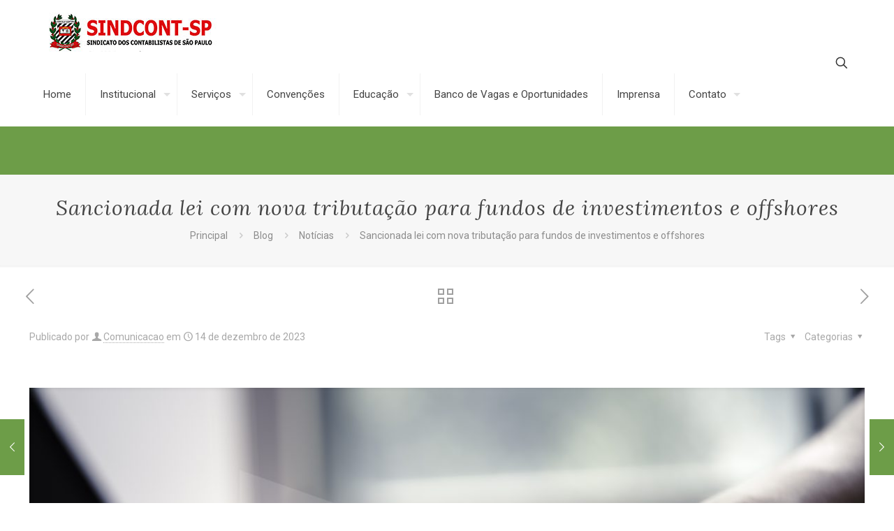

--- FILE ---
content_type: text/html; charset=UTF-8
request_url: https://www.sindcontsp.org.br/sancionada-lei-com-nova-tributacao-para-fundos-de-investimentos-e-offshores/
body_size: 34968
content:
<!DOCTYPE html>
<html lang="pt-BR" class="no-js " itemscope itemtype="https://schema.org/Article" >

<head>

<meta charset="UTF-8" />
<title>Sancionada lei com nova tributação para fundos de investimentos e offshores &#8211; SINDCONT-SP</title>
<meta name='robots' content='max-image-preview:large' />
<meta name="keywords" content="sindicato, contabilistas, contabilidade, sindicont, são paulo, sindcontsp, Noticias, Sobre, o, Sindcont-SP"/>
<meta name="description" content="SINDCONT-SP, Sindicato dos Contabilistas de São Paulo"/>
<meta property="og:image" content="https://www.sindcontsp.org.br/wp-content/uploads/2023/11/mao-usando-laptop-com-tela-virtual-e-documento-para-aprovacao-on-line-de-garantia-de-qualidade-sem-papel-e-conceito-de-gerenciamento-de-erp-scaled.jpg"/>
<meta property="og:url" content="https://www.sindcontsp.org.br/sancionada-lei-com-nova-tributacao-para-fundos-de-investimentos-e-offshores/"/>
<meta property="og:type" content="article"/>
<meta property="og:title" content="Sancionada lei com nova tributação para fundos de investimentos e offshores"/>
<meta property="og:description" content="O presidente Luiz Inácio Lula da Silva sancionou com veto, projeto que muda o Imposto de Renda (IR) sobre fundos de investimentos e sobre a renda […]"/>
<link rel="alternate" hreflang="pt-BR" href="https://www.sindcontsp.org.br/sancionada-lei-com-nova-tributacao-para-fundos-de-investimentos-e-offshores/"/>
<!-- Google Analytics -->
		<script>
		  (function(i,s,o,g,r,a,m){i['GoogleAnalyticsObject']=r;i[r]=i[r]||function(){
		  (i[r].q=i[r].q||[]).push(arguments)},i[r].l=1*new Date();a=s.createElement(o),
		  m=s.getElementsByTagName(o)[0];a.async=1;a.src=g;m.parentNode.insertBefore(a,m)
		  })(window,document,'script','//www.google-analytics.com/analytics.js','ga');

		  ga('create', 'UA-70301169-1', 'auto');
		  ga('send', 'pageview');

		</script><meta name="format-detection" content="telephone=no">
<meta name="viewport" content="width=device-width, initial-scale=1, maximum-scale=1" />
<link rel="shortcut icon" href="https://www.sindcontsp.org.br/wp-content/uploads/2019/04/7239favicon.png" type="image/x-icon" />
<link rel="apple-touch-icon" href="https://www.sindcontsp.org.br/wp-content/uploads/2019/04/7239favicon.png" />
<link rel='dns-prefetch' href='//www.googletagmanager.com' />
<link rel='dns-prefetch' href='//fonts.googleapis.com' />
<link rel='dns-prefetch' href='//pagead2.googlesyndication.com' />
<link rel="alternate" type="application/rss+xml" title="Feed para SINDCONT-SP &raquo;" href="https://www.sindcontsp.org.br/feed/" />
<link rel="alternate" type="text/calendar" title="SINDCONT-SP &raquo; do iCal Feed" href="https://www.sindcontsp.org.br/eventos/?ical=1" />
<link rel="alternate" title="oEmbed (JSON)" type="application/json+oembed" href="https://www.sindcontsp.org.br/wp-json/oembed/1.0/embed?url=https%3A%2F%2Fwww.sindcontsp.org.br%2Fsancionada-lei-com-nova-tributacao-para-fundos-de-investimentos-e-offshores%2F" />
<link rel="alternate" title="oEmbed (XML)" type="text/xml+oembed" href="https://www.sindcontsp.org.br/wp-json/oembed/1.0/embed?url=https%3A%2F%2Fwww.sindcontsp.org.br%2Fsancionada-lei-com-nova-tributacao-para-fundos-de-investimentos-e-offshores%2F&#038;format=xml" />
<style id='wp-img-auto-sizes-contain-inline-css' type='text/css'>
img:is([sizes=auto i],[sizes^="auto," i]){contain-intrinsic-size:3000px 1500px}
/*# sourceURL=wp-img-auto-sizes-contain-inline-css */
</style>

<link rel='stylesheet' id='layerslider-css' href='https://www.sindcontsp.org.br/wp-content/plugins/LayerSlider/static/layerslider/css/layerslider.css?ver=6.8.1' type='text/css' media='all' />
<style id='wp-emoji-styles-inline-css' type='text/css'>

	img.wp-smiley, img.emoji {
		display: inline !important;
		border: none !important;
		box-shadow: none !important;
		height: 1em !important;
		width: 1em !important;
		margin: 0 0.07em !important;
		vertical-align: -0.1em !important;
		background: none !important;
		padding: 0 !important;
	}
/*# sourceURL=wp-emoji-styles-inline-css */
</style>
<link rel='stylesheet' id='wp-block-library-css' href='https://www.sindcontsp.org.br/wp-content/plugins/gutenberg/build/styles/block-library/style.min.css?ver=22.4.0' type='text/css' media='all' />
<style id='wp-block-columns-inline-css' type='text/css'>
.wp-block-columns{box-sizing:border-box;display:flex;flex-wrap:wrap!important}@media (min-width:782px){.wp-block-columns{flex-wrap:nowrap!important}}.wp-block-columns{align-items:normal!important}.wp-block-columns.are-vertically-aligned-top{align-items:flex-start}.wp-block-columns.are-vertically-aligned-center{align-items:center}.wp-block-columns.are-vertically-aligned-bottom{align-items:flex-end}@media (max-width:781px){.wp-block-columns:not(.is-not-stacked-on-mobile)>.wp-block-column{flex-basis:100%!important}}@media (min-width:782px){.wp-block-columns:not(.is-not-stacked-on-mobile)>.wp-block-column{flex-basis:0;flex-grow:1}.wp-block-columns:not(.is-not-stacked-on-mobile)>.wp-block-column[style*=flex-basis]{flex-grow:0}}.wp-block-columns.is-not-stacked-on-mobile{flex-wrap:nowrap!important}.wp-block-columns.is-not-stacked-on-mobile>.wp-block-column{flex-basis:0;flex-grow:1}.wp-block-columns.is-not-stacked-on-mobile>.wp-block-column[style*=flex-basis]{flex-grow:0}:where(.wp-block-columns){margin-bottom:1.75em}:where(.wp-block-columns.has-background){padding:1.25em 2.375em}.wp-block-column{flex-grow:1;min-width:0;overflow-wrap:break-word;word-break:break-word}.wp-block-column.is-vertically-aligned-top{align-self:flex-start}.wp-block-column.is-vertically-aligned-center{align-self:center}.wp-block-column.is-vertically-aligned-bottom{align-self:flex-end}.wp-block-column.is-vertically-aligned-stretch{align-self:stretch}.wp-block-column.is-vertically-aligned-bottom,.wp-block-column.is-vertically-aligned-center,.wp-block-column.is-vertically-aligned-top{width:100%}
/*# sourceURL=https://www.sindcontsp.org.br/wp-content/plugins/gutenberg/build/styles/block-library/columns/style.min.css */
</style>
<style id='global-styles-inline-css' type='text/css'>
:root{--wp--preset--aspect-ratio--square: 1;--wp--preset--aspect-ratio--4-3: 4/3;--wp--preset--aspect-ratio--3-4: 3/4;--wp--preset--aspect-ratio--3-2: 3/2;--wp--preset--aspect-ratio--2-3: 2/3;--wp--preset--aspect-ratio--16-9: 16/9;--wp--preset--aspect-ratio--9-16: 9/16;--wp--preset--color--black: #000000;--wp--preset--color--cyan-bluish-gray: #abb8c3;--wp--preset--color--white: #ffffff;--wp--preset--color--pale-pink: #f78da7;--wp--preset--color--vivid-red: #cf2e2e;--wp--preset--color--luminous-vivid-orange: #ff6900;--wp--preset--color--luminous-vivid-amber: #fcb900;--wp--preset--color--light-green-cyan: #7bdcb5;--wp--preset--color--vivid-green-cyan: #00d084;--wp--preset--color--pale-cyan-blue: #8ed1fc;--wp--preset--color--vivid-cyan-blue: #0693e3;--wp--preset--color--vivid-purple: #9b51e0;--wp--preset--gradient--vivid-cyan-blue-to-vivid-purple: linear-gradient(135deg,rgb(6,147,227) 0%,rgb(155,81,224) 100%);--wp--preset--gradient--light-green-cyan-to-vivid-green-cyan: linear-gradient(135deg,rgb(122,220,180) 0%,rgb(0,208,130) 100%);--wp--preset--gradient--luminous-vivid-amber-to-luminous-vivid-orange: linear-gradient(135deg,rgb(252,185,0) 0%,rgb(255,105,0) 100%);--wp--preset--gradient--luminous-vivid-orange-to-vivid-red: linear-gradient(135deg,rgb(255,105,0) 0%,rgb(207,46,46) 100%);--wp--preset--gradient--very-light-gray-to-cyan-bluish-gray: linear-gradient(135deg,rgb(238,238,238) 0%,rgb(169,184,195) 100%);--wp--preset--gradient--cool-to-warm-spectrum: linear-gradient(135deg,rgb(74,234,220) 0%,rgb(151,120,209) 20%,rgb(207,42,186) 40%,rgb(238,44,130) 60%,rgb(251,105,98) 80%,rgb(254,248,76) 100%);--wp--preset--gradient--blush-light-purple: linear-gradient(135deg,rgb(255,206,236) 0%,rgb(152,150,240) 100%);--wp--preset--gradient--blush-bordeaux: linear-gradient(135deg,rgb(254,205,165) 0%,rgb(254,45,45) 50%,rgb(107,0,62) 100%);--wp--preset--gradient--luminous-dusk: linear-gradient(135deg,rgb(255,203,112) 0%,rgb(199,81,192) 50%,rgb(65,88,208) 100%);--wp--preset--gradient--pale-ocean: linear-gradient(135deg,rgb(255,245,203) 0%,rgb(182,227,212) 50%,rgb(51,167,181) 100%);--wp--preset--gradient--electric-grass: linear-gradient(135deg,rgb(202,248,128) 0%,rgb(113,206,126) 100%);--wp--preset--gradient--midnight: linear-gradient(135deg,rgb(2,3,129) 0%,rgb(40,116,252) 100%);--wp--preset--font-size--small: 13px;--wp--preset--font-size--medium: 20px;--wp--preset--font-size--large: 36px;--wp--preset--font-size--x-large: 42px;--wp--preset--spacing--20: 0.44rem;--wp--preset--spacing--30: 0.67rem;--wp--preset--spacing--40: 1rem;--wp--preset--spacing--50: 1.5rem;--wp--preset--spacing--60: 2.25rem;--wp--preset--spacing--70: 3.38rem;--wp--preset--spacing--80: 5.06rem;--wp--preset--shadow--natural: 6px 6px 9px rgba(0, 0, 0, 0.2);--wp--preset--shadow--deep: 12px 12px 50px rgba(0, 0, 0, 0.4);--wp--preset--shadow--sharp: 6px 6px 0px rgba(0, 0, 0, 0.2);--wp--preset--shadow--outlined: 6px 6px 0px -3px rgb(255, 255, 255), 6px 6px rgb(0, 0, 0);--wp--preset--shadow--crisp: 6px 6px 0px rgb(0, 0, 0);}:where(body) { margin: 0; }:where(.is-layout-flex){gap: 0.5em;}:where(.is-layout-grid){gap: 0.5em;}body .is-layout-flex{display: flex;}.is-layout-flex{flex-wrap: wrap;align-items: center;}.is-layout-flex > :is(*, div){margin: 0;}body .is-layout-grid{display: grid;}.is-layout-grid > :is(*, div){margin: 0;}body{padding-top: 0px;padding-right: 0px;padding-bottom: 0px;padding-left: 0px;}a:where(:not(.wp-element-button)){text-decoration: underline;}:root :where(.wp-element-button, .wp-block-button__link){background-color: #32373c;border-width: 0;color: #fff;font-family: inherit;font-size: inherit;font-style: inherit;font-weight: inherit;letter-spacing: inherit;line-height: inherit;padding-top: calc(0.667em + 2px);padding-right: calc(1.333em + 2px);padding-bottom: calc(0.667em + 2px);padding-left: calc(1.333em + 2px);text-decoration: none;text-transform: inherit;}.has-black-color{color: var(--wp--preset--color--black) !important;}.has-cyan-bluish-gray-color{color: var(--wp--preset--color--cyan-bluish-gray) !important;}.has-white-color{color: var(--wp--preset--color--white) !important;}.has-pale-pink-color{color: var(--wp--preset--color--pale-pink) !important;}.has-vivid-red-color{color: var(--wp--preset--color--vivid-red) !important;}.has-luminous-vivid-orange-color{color: var(--wp--preset--color--luminous-vivid-orange) !important;}.has-luminous-vivid-amber-color{color: var(--wp--preset--color--luminous-vivid-amber) !important;}.has-light-green-cyan-color{color: var(--wp--preset--color--light-green-cyan) !important;}.has-vivid-green-cyan-color{color: var(--wp--preset--color--vivid-green-cyan) !important;}.has-pale-cyan-blue-color{color: var(--wp--preset--color--pale-cyan-blue) !important;}.has-vivid-cyan-blue-color{color: var(--wp--preset--color--vivid-cyan-blue) !important;}.has-vivid-purple-color{color: var(--wp--preset--color--vivid-purple) !important;}.has-black-background-color{background-color: var(--wp--preset--color--black) !important;}.has-cyan-bluish-gray-background-color{background-color: var(--wp--preset--color--cyan-bluish-gray) !important;}.has-white-background-color{background-color: var(--wp--preset--color--white) !important;}.has-pale-pink-background-color{background-color: var(--wp--preset--color--pale-pink) !important;}.has-vivid-red-background-color{background-color: var(--wp--preset--color--vivid-red) !important;}.has-luminous-vivid-orange-background-color{background-color: var(--wp--preset--color--luminous-vivid-orange) !important;}.has-luminous-vivid-amber-background-color{background-color: var(--wp--preset--color--luminous-vivid-amber) !important;}.has-light-green-cyan-background-color{background-color: var(--wp--preset--color--light-green-cyan) !important;}.has-vivid-green-cyan-background-color{background-color: var(--wp--preset--color--vivid-green-cyan) !important;}.has-pale-cyan-blue-background-color{background-color: var(--wp--preset--color--pale-cyan-blue) !important;}.has-vivid-cyan-blue-background-color{background-color: var(--wp--preset--color--vivid-cyan-blue) !important;}.has-vivid-purple-background-color{background-color: var(--wp--preset--color--vivid-purple) !important;}.has-black-border-color{border-color: var(--wp--preset--color--black) !important;}.has-cyan-bluish-gray-border-color{border-color: var(--wp--preset--color--cyan-bluish-gray) !important;}.has-white-border-color{border-color: var(--wp--preset--color--white) !important;}.has-pale-pink-border-color{border-color: var(--wp--preset--color--pale-pink) !important;}.has-vivid-red-border-color{border-color: var(--wp--preset--color--vivid-red) !important;}.has-luminous-vivid-orange-border-color{border-color: var(--wp--preset--color--luminous-vivid-orange) !important;}.has-luminous-vivid-amber-border-color{border-color: var(--wp--preset--color--luminous-vivid-amber) !important;}.has-light-green-cyan-border-color{border-color: var(--wp--preset--color--light-green-cyan) !important;}.has-vivid-green-cyan-border-color{border-color: var(--wp--preset--color--vivid-green-cyan) !important;}.has-pale-cyan-blue-border-color{border-color: var(--wp--preset--color--pale-cyan-blue) !important;}.has-vivid-cyan-blue-border-color{border-color: var(--wp--preset--color--vivid-cyan-blue) !important;}.has-vivid-purple-border-color{border-color: var(--wp--preset--color--vivid-purple) !important;}.has-vivid-cyan-blue-to-vivid-purple-gradient-background{background: var(--wp--preset--gradient--vivid-cyan-blue-to-vivid-purple) !important;}.has-light-green-cyan-to-vivid-green-cyan-gradient-background{background: var(--wp--preset--gradient--light-green-cyan-to-vivid-green-cyan) !important;}.has-luminous-vivid-amber-to-luminous-vivid-orange-gradient-background{background: var(--wp--preset--gradient--luminous-vivid-amber-to-luminous-vivid-orange) !important;}.has-luminous-vivid-orange-to-vivid-red-gradient-background{background: var(--wp--preset--gradient--luminous-vivid-orange-to-vivid-red) !important;}.has-very-light-gray-to-cyan-bluish-gray-gradient-background{background: var(--wp--preset--gradient--very-light-gray-to-cyan-bluish-gray) !important;}.has-cool-to-warm-spectrum-gradient-background{background: var(--wp--preset--gradient--cool-to-warm-spectrum) !important;}.has-blush-light-purple-gradient-background{background: var(--wp--preset--gradient--blush-light-purple) !important;}.has-blush-bordeaux-gradient-background{background: var(--wp--preset--gradient--blush-bordeaux) !important;}.has-luminous-dusk-gradient-background{background: var(--wp--preset--gradient--luminous-dusk) !important;}.has-pale-ocean-gradient-background{background: var(--wp--preset--gradient--pale-ocean) !important;}.has-electric-grass-gradient-background{background: var(--wp--preset--gradient--electric-grass) !important;}.has-midnight-gradient-background{background: var(--wp--preset--gradient--midnight) !important;}.has-small-font-size{font-size: var(--wp--preset--font-size--small) !important;}.has-medium-font-size{font-size: var(--wp--preset--font-size--medium) !important;}.has-large-font-size{font-size: var(--wp--preset--font-size--large) !important;}.has-x-large-font-size{font-size: var(--wp--preset--font-size--x-large) !important;}
:where(.wp-block-columns.is-layout-flex){gap: 2em;}:where(.wp-block-columns.is-layout-grid){gap: 2em;}
/*# sourceURL=global-styles-inline-css */
</style>
<style id='core-block-supports-inline-css' type='text/css'>
.wp-container-core-columns-is-layout-9d6595d7{flex-wrap:nowrap;}
/*# sourceURL=core-block-supports-inline-css */
</style>

<style id='classic-theme-styles-inline-css' type='text/css'>
.wp-block-button__link{background-color:#32373c;border-radius:9999px;box-shadow:none;color:#fff;font-size:1.125em;padding:calc(.667em + 2px) calc(1.333em + 2px);text-decoration:none}.wp-block-file__button{background:#32373c;color:#fff}.wp-block-accordion-heading{margin:0}.wp-block-accordion-heading__toggle{background-color:inherit!important;color:inherit!important}.wp-block-accordion-heading__toggle:not(:focus-visible){outline:none}.wp-block-accordion-heading__toggle:focus,.wp-block-accordion-heading__toggle:hover{background-color:inherit!important;border:none;box-shadow:none;color:inherit;padding:var(--wp--preset--spacing--20,1em) 0;text-decoration:none}.wp-block-accordion-heading__toggle:focus-visible{outline:auto;outline-offset:0}
/*# sourceURL=https://www.sindcontsp.org.br/wp-content/plugins/gutenberg/build/styles/block-library/classic.min.css */
</style>
<link rel='stylesheet' id='dashicons-css' href='https://www.sindcontsp.org.br/wp-includes/css/dashicons.min.css?ver=6.9' type='text/css' media='all' />
<link rel='stylesheet' id='everest-forms-general-css' href='https://www.sindcontsp.org.br/wp-content/plugins/everest-forms/assets/css/everest-forms.css?ver=3.4.1' type='text/css' media='all' />
<link rel='stylesheet' id='jquery-intl-tel-input-css' href='https://www.sindcontsp.org.br/wp-content/plugins/everest-forms/assets/css/intlTelInput.css?ver=3.4.1' type='text/css' media='all' />
<link rel='stylesheet' id='rs-plugin-settings-css' href='https://www.sindcontsp.org.br/wp-content/plugins/revslider/public/assets/css/settings.css?ver=5.4.8.3' type='text/css' media='all' />
<style id='rs-plugin-settings-inline-css' type='text/css'>
#rs-demo-id {}
/*# sourceURL=rs-plugin-settings-inline-css */
</style>
<link rel='stylesheet' id='mfn-be-css' href='https://www.sindcontsp.org.br/wp-content/themes/betheme/css/be.css?ver=28.2.1' type='text/css' media='all' />
<link rel='stylesheet' id='mfn-animations-css' href='https://www.sindcontsp.org.br/wp-content/themes/betheme/assets/animations/animations.min.css?ver=28.2.1' type='text/css' media='all' />
<link rel='stylesheet' id='mfn-font-awesome-css' href='https://www.sindcontsp.org.br/wp-content/themes/betheme/fonts/fontawesome/fontawesome.css?ver=28.2.1' type='text/css' media='all' />
<link rel='stylesheet' id='mfn-responsive-css' href='https://www.sindcontsp.org.br/wp-content/themes/betheme/css/responsive.css?ver=28.2.1' type='text/css' media='all' />
<link rel='stylesheet' id='mfn-fonts-css' href='https://fonts.googleapis.com/css?family=Roboto%3A1%2C300%2C400%2C400italic%2C500%2C700%2C700italic%7CLora%3A1%2C300%2C400%2C400italic%2C500%2C700%2C700italic&#038;display=swap&#038;ver=6.9' type='text/css' media='all' />
<link rel='stylesheet' id='forget-about-shortcode-buttons-css' href='https://www.sindcontsp.org.br/wp-content/plugins/forget-about-shortcode-buttons/public/css/button-styles.css?ver=2.1.3' type='text/css' media='all' />
<style id='mfn-dynamic-inline-css' type='text/css'>
html{background-color:#ffffff}#Wrapper,#Content,.mfn-popup .mfn-popup-content,.mfn-off-canvas-sidebar .mfn-off-canvas-content-wrapper,.mfn-cart-holder,.mfn-header-login,#Top_bar .search_wrapper,#Top_bar .top_bar_right .mfn-live-search-box,.column_livesearch .mfn-live-search-wrapper,.column_livesearch .mfn-live-search-box{background-color:#ffffff}.layout-boxed.mfn-bebuilder-header.mfn-ui #Wrapper .mfn-only-sample-content{background-color:#ffffff}body:not(.template-slider) #Header{min-height:250px}body.header-below:not(.template-slider) #Header{padding-top:250px}#Footer .widgets_wrapper{padding:70px 0}.elementor-page.elementor-default #Content .the_content .section_wrapper{max-width:100%}.elementor-page.elementor-default #Content .section.the_content{width:100%}.elementor-page.elementor-default #Content .section_wrapper .the_content_wrapper{margin-left:0;margin-right:0;width:100%}body,span.date_label,.timeline_items li h3 span,input[type="date"],input[type="text"],input[type="password"],input[type="tel"],input[type="email"],input[type="url"],textarea,select,.offer_li .title h3,.mfn-menu-item-megamenu{font-family:"Roboto",-apple-system,BlinkMacSystemFont,"Segoe UI",Roboto,Oxygen-Sans,Ubuntu,Cantarell,"Helvetica Neue",sans-serif}.lead,.big{font-family:"Roboto",-apple-system,BlinkMacSystemFont,"Segoe UI",Roboto,Oxygen-Sans,Ubuntu,Cantarell,"Helvetica Neue",sans-serif}#menu > ul > li > a,#overlay-menu ul li a{font-family:"Roboto",-apple-system,BlinkMacSystemFont,"Segoe UI",Roboto,Oxygen-Sans,Ubuntu,Cantarell,"Helvetica Neue",sans-serif}#Subheader .title{font-family:"Lora",-apple-system,BlinkMacSystemFont,"Segoe UI",Roboto,Oxygen-Sans,Ubuntu,Cantarell,"Helvetica Neue",sans-serif}h1,h2,h3,h4,.text-logo #logo{font-family:"Roboto",-apple-system,BlinkMacSystemFont,"Segoe UI",Roboto,Oxygen-Sans,Ubuntu,Cantarell,"Helvetica Neue",sans-serif}h5,h6{font-family:"Roboto",-apple-system,BlinkMacSystemFont,"Segoe UI",Roboto,Oxygen-Sans,Ubuntu,Cantarell,"Helvetica Neue",sans-serif}blockquote{font-family:"Roboto",-apple-system,BlinkMacSystemFont,"Segoe UI",Roboto,Oxygen-Sans,Ubuntu,Cantarell,"Helvetica Neue",sans-serif}.chart_box .chart .num,.counter .desc_wrapper .number-wrapper,.how_it_works .image .number,.pricing-box .plan-header .price,.quick_fact .number-wrapper,.woocommerce .product div.entry-summary .price{font-family:"Roboto",-apple-system,BlinkMacSystemFont,"Segoe UI",Roboto,Oxygen-Sans,Ubuntu,Cantarell,"Helvetica Neue",sans-serif}body,.mfn-menu-item-megamenu{font-size:14px;line-height:25px;font-weight:400;letter-spacing:0px}.lead,.big{font-size:16px;line-height:28px;font-weight:400;letter-spacing:0px}#menu > ul > li > a,#overlay-menu ul li a{font-size:15px;font-weight:400;letter-spacing:0px}#overlay-menu ul li a{line-height:22.5px}#Subheader .title{font-size:30px;line-height:35px;font-weight:400;letter-spacing:1px;font-style:italic}h1,.text-logo #logo{font-size:48px;line-height:50px;font-weight:400;letter-spacing:0px}h2{font-size:30px;line-height:34px;font-weight:300;letter-spacing:0px}h3,.woocommerce ul.products li.product h3,.woocommerce #customer_login h2{font-size:25px;line-height:29px;font-weight:300;letter-spacing:0px}h4,.woocommerce .woocommerce-order-details__title,.woocommerce .wc-bacs-bank-details-heading,.woocommerce .woocommerce-customer-details h2{font-size:21px;line-height:25px;font-weight:500;letter-spacing:0px}h5{font-size:15px;line-height:25px;font-weight:700;letter-spacing:0px}h6{font-size:14px;line-height:25px;font-weight:400;letter-spacing:0px}#Intro .intro-title{font-size:70px;line-height:70px;font-weight:400;letter-spacing:0px}@media only screen and (min-width:768px) and (max-width:959px){body,.mfn-menu-item-megamenu{font-size:13px;line-height:21px;font-weight:400;letter-spacing:0px}.lead,.big{font-size:14px;line-height:24px;font-weight:400;letter-spacing:0px}#menu > ul > li > a,#overlay-menu ul li a{font-size:13px;font-weight:400;letter-spacing:0px}#overlay-menu ul li a{line-height:19.5px}#Subheader .title{font-size:26px;line-height:30px;font-weight:400;letter-spacing:1px;font-style:italic}h1,.text-logo #logo{font-size:41px;line-height:43px;font-weight:400;letter-spacing:0px}h2{font-size:26px;line-height:29px;font-weight:300;letter-spacing:0px}h3,.woocommerce ul.products li.product h3,.woocommerce #customer_login h2{font-size:21px;line-height:25px;font-weight:300;letter-spacing:0px}h4,.woocommerce .woocommerce-order-details__title,.woocommerce .wc-bacs-bank-details-heading,.woocommerce .woocommerce-customer-details h2{font-size:18px;line-height:21px;font-weight:500;letter-spacing:0px}h5{font-size:13px;line-height:21px;font-weight:700;letter-spacing:0px}h6{font-size:13px;line-height:21px;font-weight:400;letter-spacing:0px}#Intro .intro-title{font-size:60px;line-height:60px;font-weight:400;letter-spacing:0px}blockquote{font-size:15px}.chart_box .chart .num{font-size:45px;line-height:45px}.counter .desc_wrapper .number-wrapper{font-size:45px;line-height:45px}.counter .desc_wrapper .title{font-size:14px;line-height:18px}.faq .question .title{font-size:14px}.fancy_heading .title{font-size:38px;line-height:38px}.offer .offer_li .desc_wrapper .title h3{font-size:32px;line-height:32px}.offer_thumb_ul li.offer_thumb_li .desc_wrapper .title h3{font-size:32px;line-height:32px}.pricing-box .plan-header h2{font-size:27px;line-height:27px}.pricing-box .plan-header .price > span{font-size:40px;line-height:40px}.pricing-box .plan-header .price sup.currency{font-size:18px;line-height:18px}.pricing-box .plan-header .price sup.period{font-size:14px;line-height:14px}.quick_fact .number-wrapper{font-size:80px;line-height:80px}.trailer_box .desc h2{font-size:27px;line-height:27px}.widget > h3{font-size:17px;line-height:20px}}@media only screen and (min-width:480px) and (max-width:767px){body,.mfn-menu-item-megamenu{font-size:13px;line-height:19px;font-weight:400;letter-spacing:0px}.lead,.big{font-size:13px;line-height:21px;font-weight:400;letter-spacing:0px}#menu > ul > li > a,#overlay-menu ul li a{font-size:13px;font-weight:400;letter-spacing:0px}#overlay-menu ul li a{line-height:19.5px}#Subheader .title{font-size:23px;line-height:26px;font-weight:400;letter-spacing:1px;font-style:italic}h1,.text-logo #logo{font-size:36px;line-height:38px;font-weight:400;letter-spacing:0px}h2{font-size:23px;line-height:26px;font-weight:300;letter-spacing:0px}h3,.woocommerce ul.products li.product h3,.woocommerce #customer_login h2{font-size:19px;line-height:22px;font-weight:300;letter-spacing:0px}h4,.woocommerce .woocommerce-order-details__title,.woocommerce .wc-bacs-bank-details-heading,.woocommerce .woocommerce-customer-details h2{font-size:16px;line-height:19px;font-weight:500;letter-spacing:0px}h5{font-size:13px;line-height:19px;font-weight:700;letter-spacing:0px}h6{font-size:13px;line-height:19px;font-weight:400;letter-spacing:0px}#Intro .intro-title{font-size:53px;line-height:53px;font-weight:400;letter-spacing:0px}blockquote{font-size:14px}.chart_box .chart .num{font-size:40px;line-height:40px}.counter .desc_wrapper .number-wrapper{font-size:40px;line-height:40px}.counter .desc_wrapper .title{font-size:13px;line-height:16px}.faq .question .title{font-size:13px}.fancy_heading .title{font-size:34px;line-height:34px}.offer .offer_li .desc_wrapper .title h3{font-size:28px;line-height:28px}.offer_thumb_ul li.offer_thumb_li .desc_wrapper .title h3{font-size:28px;line-height:28px}.pricing-box .plan-header h2{font-size:24px;line-height:24px}.pricing-box .plan-header .price > span{font-size:34px;line-height:34px}.pricing-box .plan-header .price sup.currency{font-size:16px;line-height:16px}.pricing-box .plan-header .price sup.period{font-size:13px;line-height:13px}.quick_fact .number-wrapper{font-size:70px;line-height:70px}.trailer_box .desc h2{font-size:24px;line-height:24px}.widget > h3{font-size:16px;line-height:19px}}@media only screen and (max-width:479px){body,.mfn-menu-item-megamenu{font-size:13px;line-height:19px;font-weight:400;letter-spacing:0px}.lead,.big{font-size:13px;line-height:19px;font-weight:400;letter-spacing:0px}#menu > ul > li > a,#overlay-menu ul li a{font-size:13px;font-weight:400;letter-spacing:0px}#overlay-menu ul li a{line-height:19.5px}#Subheader .title{font-size:18px;line-height:21px;font-weight:400;letter-spacing:1px;font-style:italic}h1,.text-logo #logo{font-size:29px;line-height:30px;font-weight:400;letter-spacing:0px}h2{font-size:18px;line-height:20px;font-weight:300;letter-spacing:0px}h3,.woocommerce ul.products li.product h3,.woocommerce #customer_login h2{font-size:15px;line-height:19px;font-weight:300;letter-spacing:0px}h4,.woocommerce .woocommerce-order-details__title,.woocommerce .wc-bacs-bank-details-heading,.woocommerce .woocommerce-customer-details h2{font-size:13px;line-height:19px;font-weight:500;letter-spacing:0px}h5{font-size:13px;line-height:19px;font-weight:700;letter-spacing:0px}h6{font-size:13px;line-height:19px;font-weight:400;letter-spacing:0px}#Intro .intro-title{font-size:42px;line-height:42px;font-weight:400;letter-spacing:0px}blockquote{font-size:13px}.chart_box .chart .num{font-size:35px;line-height:35px}.counter .desc_wrapper .number-wrapper{font-size:35px;line-height:35px}.counter .desc_wrapper .title{font-size:13px;line-height:26px}.faq .question .title{font-size:13px}.fancy_heading .title{font-size:30px;line-height:30px}.offer .offer_li .desc_wrapper .title h3{font-size:26px;line-height:26px}.offer_thumb_ul li.offer_thumb_li .desc_wrapper .title h3{font-size:26px;line-height:26px}.pricing-box .plan-header h2{font-size:21px;line-height:21px}.pricing-box .plan-header .price > span{font-size:32px;line-height:32px}.pricing-box .plan-header .price sup.currency{font-size:14px;line-height:14px}.pricing-box .plan-header .price sup.period{font-size:13px;line-height:13px}.quick_fact .number-wrapper{font-size:60px;line-height:60px}.trailer_box .desc h2{font-size:21px;line-height:21px}.widget > h3{font-size:15px;line-height:18px}}.with_aside .sidebar.columns{width:23%}.with_aside .sections_group{width:77%}.aside_both .sidebar.columns{width:18%}.aside_both .sidebar.sidebar-1{margin-left:-82%}.aside_both .sections_group{width:64%;margin-left:18%}@media only screen and (min-width:1240px){#Wrapper,.with_aside .content_wrapper{max-width:1240px}body.layout-boxed.mfn-header-scrolled .mfn-header-tmpl.mfn-sticky-layout-width{max-width:1240px;left:0;right:0;margin-left:auto;margin-right:auto}body.layout-boxed:not(.mfn-header-scrolled) .mfn-header-tmpl.mfn-header-layout-width,body.layout-boxed .mfn-header-tmpl.mfn-header-layout-width:not(.mfn-hasSticky){max-width:1240px;left:0;right:0;margin-left:auto;margin-right:auto}body.layout-boxed.mfn-bebuilder-header.mfn-ui .mfn-only-sample-content{max-width:1240px;margin-left:auto;margin-right:auto}.section_wrapper,.container{max-width:1220px}.layout-boxed.header-boxed #Top_bar.is-sticky{max-width:1240px}}@media only screen and (max-width:767px){#Wrapper{max-width:calc(100% - 67px)}.content_wrapper .section_wrapper,.container,.four.columns .widget-area{max-width:550px !important;padding-left:33px;padding-right:33px}}body{--mfn-button-font-family:inherit;--mfn-button-font-size:14px;--mfn-button-font-weight:400;--mfn-button-font-style:inherit;--mfn-button-letter-spacing:0px;--mfn-button-padding:16px 20px 16px 20px;--mfn-button-border-width:0px;--mfn-button-border-radius:0px;--mfn-button-gap:10px;--mfn-button-transition:0.2s;--mfn-button-color:#747474;--mfn-button-color-hover:#747474;--mfn-button-bg:#f7f7f7;--mfn-button-bg-hover:#eaeaea;--mfn-button-border-color:transparent;--mfn-button-border-color-hover:transparent;--mfn-button-icon-color:#747474;--mfn-button-icon-color-hover:#747474;--mfn-button-box-shadow:unset;--mfn-button-theme-color:#ffffff;--mfn-button-theme-color-hover:#ffffff;--mfn-button-theme-bg:#6d9d48;--mfn-button-theme-bg-hover:#60903b;--mfn-button-theme-border-color:transparent;--mfn-button-theme-border-color-hover:transparent;--mfn-button-theme-icon-color:#ffffff;--mfn-button-theme-icon-color-hover:#ffffff;--mfn-button-theme-box-shadow:unset;--mfn-button-shop-color:#ffffff;--mfn-button-shop-color-hover:#ffffff;--mfn-button-shop-bg:#6d9d48;--mfn-button-shop-bg-hover:#60903b;--mfn-button-shop-border-color:transparent;--mfn-button-shop-border-color-hover:transparent;--mfn-button-shop-icon-color:#626262;--mfn-button-shop-icon-color-hover:#626262;--mfn-button-shop-box-shadow:unset;--mfn-button-action-color:#747474;--mfn-button-action-color-hover:#747474;--mfn-button-action-bg:#f7f7f7;--mfn-button-action-bg-hover:#eaeaea;--mfn-button-action-border-color:transparent;--mfn-button-action-border-color-hover:transparent;--mfn-button-action-icon-color:#747474;--mfn-button-action-icon-color-hover:#747474;--mfn-button-action-box-shadow:unset;--mfn-product-list-gallery-slider-arrow-bg:#fff;--mfn-product-list-gallery-slider-arrow-bg-hover:#fff;--mfn-product-list-gallery-slider-arrow-color:#000;--mfn-product-list-gallery-slider-arrow-color-hover:#000;--mfn-product-list-gallery-slider-dots-bg:rgba(0,0,0,0.3);--mfn-product-list-gallery-slider-dots-bg-active:#000;--mfn-product-list-gallery-slider-padination-bg:transparent;--mfn-product-list-gallery-slider-dots-size:8px;--mfn-product-list-gallery-slider-nav-border-radius:0px;--mfn-product-list-gallery-slider-nav-offset:0px;--mfn-product-list-gallery-slider-dots-gap:5px}@media only screen and (max-width:959px){body{}}@media only screen and (max-width:768px){body{}}.mfn-cookies,.mfn-cookies-reopen{--mfn-gdpr2-container-text-color:#626262;--mfn-gdpr2-container-strong-color:#07070a;--mfn-gdpr2-container-bg:#ffffff;--mfn-gdpr2-container-overlay:rgba(25,37,48,0.6);--mfn-gdpr2-details-box-bg:#fbfbfb;--mfn-gdpr2-details-switch-bg:#00032a;--mfn-gdpr2-details-switch-bg-active:#5acb65;--mfn-gdpr2-tabs-text-color:#07070a;--mfn-gdpr2-tabs-text-color-active:#0089f7;--mfn-gdpr2-tabs-border:rgba(8,8,14,0.1);--mfn-gdpr2-buttons-box-bg:#fbfbfb;--mfn-gdpr2-reopen-background:#fff;--mfn-gdpr2-reopen-color:#222}#Top_bar #logo,.header-fixed #Top_bar #logo,.header-plain #Top_bar #logo,.header-transparent #Top_bar #logo{height:60px;line-height:60px;padding:15px 0}.logo-overflow #Top_bar:not(.is-sticky) .logo{height:90px}#Top_bar .menu > li > a{padding:15px 0}.menu-highlight:not(.header-creative) #Top_bar .menu > li > a{margin:20px 0}.header-plain:not(.menu-highlight) #Top_bar .menu > li > a span:not(.description){line-height:90px}.header-fixed #Top_bar .menu > li > a{padding:30px 0}@media only screen and (max-width:767px){.mobile-header-mini #Top_bar #logo{height:50px!important;line-height:50px!important;margin:5px 0}}#Top_bar #logo img.svg{width:100px}.image_frame,.wp-caption{border-width:0px}.alert{border-radius:0px}#Top_bar .top_bar_right .top-bar-right-input input{width:200px}.mfn-live-search-box .mfn-live-search-list{max-height:300px}#Side_slide{right:-250px;width:250px}#Side_slide.left{left:-250px}.blog-teaser li .desc-wrapper .desc{background-position-y:-1px}.mfn-free-delivery-info{--mfn-free-delivery-bar:#6d9d48;--mfn-free-delivery-bg:rgba(0,0,0,0.1);--mfn-free-delivery-achieved:#6d9d48}#back_to_top i{color:#65666C}.mfn-product-list-gallery-slider .mfn-product-list-gallery-slider-arrow{display:flex}@media only screen and ( max-width:767px ){}@media only screen and (min-width:1240px){body:not(.header-simple) #Top_bar #menu{display:block!important}.tr-menu #Top_bar #menu{background:none!important}#Top_bar .menu > li > ul.mfn-megamenu > li{float:left}#Top_bar .menu > li > ul.mfn-megamenu > li.mfn-megamenu-cols-1{width:100%}#Top_bar .menu > li > ul.mfn-megamenu > li.mfn-megamenu-cols-2{width:50%}#Top_bar .menu > li > ul.mfn-megamenu > li.mfn-megamenu-cols-3{width:33.33%}#Top_bar .menu > li > ul.mfn-megamenu > li.mfn-megamenu-cols-4{width:25%}#Top_bar .menu > li > ul.mfn-megamenu > li.mfn-megamenu-cols-5{width:20%}#Top_bar .menu > li > ul.mfn-megamenu > li.mfn-megamenu-cols-6{width:16.66%}#Top_bar .menu > li > ul.mfn-megamenu > li > ul{display:block!important;position:inherit;left:auto;top:auto;border-width:0 1px 0 0}#Top_bar .menu > li > ul.mfn-megamenu > li:last-child > ul{border:0}#Top_bar .menu > li > ul.mfn-megamenu > li > ul li{width:auto}#Top_bar .menu > li > ul.mfn-megamenu a.mfn-megamenu-title{text-transform:uppercase;font-weight:400;background:none}#Top_bar .menu > li > ul.mfn-megamenu a .menu-arrow{display:none}.menuo-right #Top_bar .menu > li > ul.mfn-megamenu{left:0;width:98%!important;margin:0 1%;padding:20px 0}.menuo-right #Top_bar .menu > li > ul.mfn-megamenu-bg{box-sizing:border-box}#Top_bar .menu > li > ul.mfn-megamenu-bg{padding:20px 166px 20px 20px;background-repeat:no-repeat;background-position:right bottom}.rtl #Top_bar .menu > li > ul.mfn-megamenu-bg{padding-left:166px;padding-right:20px;background-position:left bottom}#Top_bar .menu > li > ul.mfn-megamenu-bg > li{background:none}#Top_bar .menu > li > ul.mfn-megamenu-bg > li a{border:none}#Top_bar .menu > li > ul.mfn-megamenu-bg > li > ul{background:none!important;-webkit-box-shadow:0 0 0 0;-moz-box-shadow:0 0 0 0;box-shadow:0 0 0 0}.mm-vertical #Top_bar .container{position:relative}.mm-vertical #Top_bar .top_bar_left{position:static}.mm-vertical #Top_bar .menu > li ul{box-shadow:0 0 0 0 transparent!important;background-image:none}.mm-vertical #Top_bar .menu > li > ul.mfn-megamenu{padding:20px 0}.mm-vertical.header-plain #Top_bar .menu > li > ul.mfn-megamenu{width:100%!important;margin:0}.mm-vertical #Top_bar .menu > li > ul.mfn-megamenu > li{display:table-cell;float:none!important;width:10%;padding:0 15px;border-right:1px solid rgba(0,0,0,0.05)}.mm-vertical #Top_bar .menu > li > ul.mfn-megamenu > li:last-child{border-right-width:0}.mm-vertical #Top_bar .menu > li > ul.mfn-megamenu > li.hide-border{border-right-width:0}.mm-vertical #Top_bar .menu > li > ul.mfn-megamenu > li a{border-bottom-width:0;padding:9px 15px;line-height:120%}.mm-vertical #Top_bar .menu > li > ul.mfn-megamenu a.mfn-megamenu-title{font-weight:700}.rtl .mm-vertical #Top_bar .menu > li > ul.mfn-megamenu > li:first-child{border-right-width:0}.rtl .mm-vertical #Top_bar .menu > li > ul.mfn-megamenu > li:last-child{border-right-width:1px}body.header-shop #Top_bar #menu{display:flex!important;background-color:transparent}.header-shop #Top_bar.is-sticky .top_bar_row_second{display:none}.header-plain:not(.menuo-right) #Header .top_bar_left{width:auto!important}.header-stack.header-center #Top_bar #menu{display:inline-block!important}.header-simple #Top_bar #menu{display:none;height:auto;width:300px;bottom:auto;top:100%;right:1px;position:absolute;margin:0}.header-simple #Header a.responsive-menu-toggle{display:block;right:10px}.header-simple #Top_bar #menu > ul{width:100%;float:left}.header-simple #Top_bar #menu ul li{width:100%;padding-bottom:0;border-right:0;position:relative}.header-simple #Top_bar #menu ul li a{padding:0 20px;margin:0;display:block;height:auto;line-height:normal;border:none}.header-simple #Top_bar #menu ul li a:not(.menu-toggle):after{display:none}.header-simple #Top_bar #menu ul li a span{border:none;line-height:44px;display:inline;padding:0}.header-simple #Top_bar #menu ul li.submenu .menu-toggle{display:block;position:absolute;right:0;top:0;width:44px;height:44px;line-height:44px;font-size:30px;font-weight:300;text-align:center;cursor:pointer;color:#444;opacity:0.33;transform:unset}.header-simple #Top_bar #menu ul li.submenu .menu-toggle:after{content:"+";position:static}.header-simple #Top_bar #menu ul li.hover > .menu-toggle:after{content:"-"}.header-simple #Top_bar #menu ul li.hover a{border-bottom:0}.header-simple #Top_bar #menu ul.mfn-megamenu li .menu-toggle{display:none}.header-simple #Top_bar #menu ul li ul{position:relative!important;left:0!important;top:0;padding:0;margin:0!important;width:auto!important;background-image:none}.header-simple #Top_bar #menu ul li ul li{width:100%!important;display:block;padding:0}.header-simple #Top_bar #menu ul li ul li a{padding:0 20px 0 30px}.header-simple #Top_bar #menu ul li ul li a .menu-arrow{display:none}.header-simple #Top_bar #menu ul li ul li a span{padding:0}.header-simple #Top_bar #menu ul li ul li a span:after{display:none!important}.header-simple #Top_bar .menu > li > ul.mfn-megamenu a.mfn-megamenu-title{text-transform:uppercase;font-weight:400}.header-simple #Top_bar .menu > li > ul.mfn-megamenu > li > ul{display:block!important;position:inherit;left:auto;top:auto}.header-simple #Top_bar #menu ul li ul li ul{border-left:0!important;padding:0;top:0}.header-simple #Top_bar #menu ul li ul li ul li a{padding:0 20px 0 40px}.rtl.header-simple #Top_bar #menu{left:1px;right:auto}.rtl.header-simple #Top_bar a.responsive-menu-toggle{left:10px;right:auto}.rtl.header-simple #Top_bar #menu ul li.submenu .menu-toggle{left:0;right:auto}.rtl.header-simple #Top_bar #menu ul li ul{left:auto!important;right:0!important}.rtl.header-simple #Top_bar #menu ul li ul li a{padding:0 30px 0 20px}.rtl.header-simple #Top_bar #menu ul li ul li ul li a{padding:0 40px 0 20px}.menu-highlight #Top_bar .menu > li{margin:0 2px}.menu-highlight:not(.header-creative) #Top_bar .menu > li > a{padding:0;-webkit-border-radius:5px;border-radius:5px}.menu-highlight #Top_bar .menu > li > a:after{display:none}.menu-highlight #Top_bar .menu > li > a span:not(.description){line-height:50px}.menu-highlight #Top_bar .menu > li > a span.description{display:none}.menu-highlight.header-stack #Top_bar .menu > li > a{margin:10px 0!important}.menu-highlight.header-stack #Top_bar .menu > li > a span:not(.description){line-height:40px}.menu-highlight.header-simple #Top_bar #menu ul li,.menu-highlight.header-creative #Top_bar #menu ul li{margin:0}.menu-highlight.header-simple #Top_bar #menu ul li > a,.menu-highlight.header-creative #Top_bar #menu ul li > a{-webkit-border-radius:0;border-radius:0}.menu-highlight:not(.header-fixed):not(.header-simple) #Top_bar.is-sticky .menu > li > a{margin:10px 0!important;padding:5px 0!important}.menu-highlight:not(.header-fixed):not(.header-simple) #Top_bar.is-sticky .menu > li > a span{line-height:30px!important}.header-modern.menu-highlight.menuo-right .menu_wrapper{margin-right:20px}.menu-line-below #Top_bar .menu > li > a:not(.menu-toggle):after{top:auto;bottom:-4px}.menu-line-below #Top_bar.is-sticky .menu > li > a:not(.menu-toggle):after{top:auto;bottom:-4px}.menu-line-below-80 #Top_bar:not(.is-sticky) .menu > li > a:not(.menu-toggle):after{height:4px;left:10%;top:50%;margin-top:20px;width:80%}.menu-line-below-80-1 #Top_bar:not(.is-sticky) .menu > li > a:not(.menu-toggle):after{height:1px;left:10%;top:50%;margin-top:20px;width:80%}.menu-link-color #Top_bar .menu > li > a:not(.menu-toggle):after{display:none!important}.menu-arrow-top #Top_bar .menu > li > a:after{background:none repeat scroll 0 0 rgba(0,0,0,0)!important;border-color:#ccc transparent transparent;border-style:solid;border-width:7px 7px 0;display:block;height:0;left:50%;margin-left:-7px;top:0!important;width:0}.menu-arrow-top #Top_bar.is-sticky .menu > li > a:after{top:0!important}.menu-arrow-bottom #Top_bar .menu > li > a:after{background:none!important;border-color:transparent transparent #ccc;border-style:solid;border-width:0 7px 7px;display:block;height:0;left:50%;margin-left:-7px;top:auto;bottom:0;width:0}.menu-arrow-bottom #Top_bar.is-sticky .menu > li > a:after{top:auto;bottom:0}.menuo-no-borders #Top_bar .menu > li > a span{border-width:0!important}.menuo-no-borders #Header_creative #Top_bar .menu > li > a span{border-bottom-width:0}.menuo-no-borders.header-plain #Top_bar a#header_cart,.menuo-no-borders.header-plain #Top_bar a#search_button,.menuo-no-borders.header-plain #Top_bar .wpml-languages,.menuo-no-borders.header-plain #Top_bar a.action_button{border-width:0}.menuo-right #Top_bar .menu_wrapper{float:right}.menuo-right.header-stack:not(.header-center) #Top_bar .menu_wrapper{margin-right:150px}body.header-creative{padding-left:50px}body.header-creative.header-open{padding-left:250px}body.error404,body.under-construction,body.elementor-maintenance-mode,body.template-blank,body.under-construction.header-rtl.header-creative.header-open{padding-left:0!important;padding-right:0!important}.header-creative.footer-fixed #Footer,.header-creative.footer-sliding #Footer,.header-creative.footer-stick #Footer.is-sticky{box-sizing:border-box;padding-left:50px}.header-open.footer-fixed #Footer,.header-open.footer-sliding #Footer,.header-creative.footer-stick #Footer.is-sticky{padding-left:250px}.header-rtl.header-creative.footer-fixed #Footer,.header-rtl.header-creative.footer-sliding #Footer,.header-rtl.header-creative.footer-stick #Footer.is-sticky{padding-left:0;padding-right:50px}.header-rtl.header-open.footer-fixed #Footer,.header-rtl.header-open.footer-sliding #Footer,.header-rtl.header-creative.footer-stick #Footer.is-sticky{padding-right:250px}#Header_creative{background-color:#fff;position:fixed;width:250px;height:100%;left:-200px;top:0;z-index:9002;-webkit-box-shadow:2px 0 4px 2px rgba(0,0,0,.15);box-shadow:2px 0 4px 2px rgba(0,0,0,.15)}#Header_creative .container{width:100%}#Header_creative .creative-wrapper{opacity:0;margin-right:50px}#Header_creative a.creative-menu-toggle{display:block;width:34px;height:34px;line-height:34px;font-size:22px;text-align:center;position:absolute;top:10px;right:8px;border-radius:3px}.admin-bar #Header_creative a.creative-menu-toggle{top:42px}#Header_creative #Top_bar{position:static;width:100%}#Header_creative #Top_bar .top_bar_left{width:100%!important;float:none}#Header_creative #Top_bar .logo{float:none;text-align:center;margin:15px 0}#Header_creative #Top_bar #menu{background-color:transparent}#Header_creative #Top_bar .menu_wrapper{float:none;margin:0 0 30px}#Header_creative #Top_bar .menu > li{width:100%;float:none;position:relative}#Header_creative #Top_bar .menu > li > a{padding:0;text-align:center}#Header_creative #Top_bar .menu > li > a:after{display:none}#Header_creative #Top_bar .menu > li > a span{border-right:0;border-bottom-width:1px;line-height:38px}#Header_creative #Top_bar .menu li ul{left:100%;right:auto;top:0;box-shadow:2px 2px 2px 0 rgba(0,0,0,0.03);-webkit-box-shadow:2px 2px 2px 0 rgba(0,0,0,0.03)}#Header_creative #Top_bar .menu > li > ul.mfn-megamenu{margin:0;width:700px!important}#Header_creative #Top_bar .menu > li > ul.mfn-megamenu > li > ul{left:0}#Header_creative #Top_bar .menu li ul li a{padding-top:9px;padding-bottom:8px}#Header_creative #Top_bar .menu li ul li ul{top:0}#Header_creative #Top_bar .menu > li > a span.description{display:block;font-size:13px;line-height:28px!important;clear:both}.menuo-arrows #Top_bar .menu > li.submenu > a > span:after{content:unset!important}#Header_creative #Top_bar .top_bar_right{width:100%!important;float:left;height:auto;margin-bottom:35px;text-align:center;padding:0 20px;top:0;-webkit-box-sizing:border-box;-moz-box-sizing:border-box;box-sizing:border-box}#Header_creative #Top_bar .top_bar_right:before{content:none}#Header_creative #Top_bar .top_bar_right .top_bar_right_wrapper{flex-wrap:wrap;justify-content:center}#Header_creative #Top_bar .top_bar_right .top-bar-right-icon,#Header_creative #Top_bar .top_bar_right .wpml-languages,#Header_creative #Top_bar .top_bar_right .top-bar-right-button,#Header_creative #Top_bar .top_bar_right .top-bar-right-input{min-height:30px;margin:5px}#Header_creative #Top_bar .search_wrapper{left:100%;top:auto}#Header_creative #Top_bar .banner_wrapper{display:block;text-align:center}#Header_creative #Top_bar .banner_wrapper img{max-width:100%;height:auto;display:inline-block}#Header_creative #Action_bar{display:none;position:absolute;bottom:0;top:auto;clear:both;padding:0 20px;box-sizing:border-box}#Header_creative #Action_bar .contact_details{width:100%;text-align:center;margin-bottom:20px}#Header_creative #Action_bar .contact_details li{padding:0}#Header_creative #Action_bar .social{float:none;text-align:center;padding:5px 0 15px}#Header_creative #Action_bar .social li{margin-bottom:2px}#Header_creative #Action_bar .social-menu{float:none;text-align:center}#Header_creative #Action_bar .social-menu li{border-color:rgba(0,0,0,.1)}#Header_creative .social li a{color:rgba(0,0,0,.5)}#Header_creative .social li a:hover{color:#000}#Header_creative .creative-social{position:absolute;bottom:10px;right:0;width:50px}#Header_creative .creative-social li{display:block;float:none;width:100%;text-align:center;margin-bottom:5px}.header-creative .fixed-nav.fixed-nav-prev{margin-left:50px}.header-creative.header-open .fixed-nav.fixed-nav-prev{margin-left:250px}.menuo-last #Header_creative #Top_bar .menu li.last ul{top:auto;bottom:0}.header-open #Header_creative{left:0}.header-open #Header_creative .creative-wrapper{opacity:1;margin:0!important}.header-open #Header_creative .creative-menu-toggle,.header-open #Header_creative .creative-social{display:none}.header-open #Header_creative #Action_bar{display:block}body.header-rtl.header-creative{padding-left:0;padding-right:50px}.header-rtl #Header_creative{left:auto;right:-200px}.header-rtl #Header_creative .creative-wrapper{margin-left:50px;margin-right:0}.header-rtl #Header_creative a.creative-menu-toggle{left:8px;right:auto}.header-rtl #Header_creative .creative-social{left:0;right:auto}.header-rtl #Footer #back_to_top.sticky{right:125px}.header-rtl #popup_contact{right:70px}.header-rtl #Header_creative #Top_bar .menu li ul{left:auto;right:100%}.header-rtl #Header_creative #Top_bar .search_wrapper{left:auto;right:100%}.header-rtl .fixed-nav.fixed-nav-prev{margin-left:0!important}.header-rtl .fixed-nav.fixed-nav-next{margin-right:50px}body.header-rtl.header-creative.header-open{padding-left:0;padding-right:250px!important}.header-rtl.header-open #Header_creative{left:auto;right:0}.header-rtl.header-open #Footer #back_to_top.sticky{right:325px}.header-rtl.header-open #popup_contact{right:270px}.header-rtl.header-open .fixed-nav.fixed-nav-next{margin-right:250px}#Header_creative.active{left:-1px}.header-rtl #Header_creative.active{left:auto;right:-1px}#Header_creative.active .creative-wrapper{opacity:1;margin:0}.header-creative .vc_row[data-vc-full-width]{padding-left:50px}.header-creative.header-open .vc_row[data-vc-full-width]{padding-left:250px}.header-open .vc_parallax .vc_parallax-inner{left:auto;width:calc(100% - 250px)}.header-open.header-rtl .vc_parallax .vc_parallax-inner{left:0;right:auto}#Header_creative.scroll{height:100%;overflow-y:auto}#Header_creative.scroll:not(.dropdown) .menu li ul{display:none!important}#Header_creative.scroll #Action_bar{position:static}#Header_creative.dropdown{outline:none}#Header_creative.dropdown #Top_bar .menu_wrapper{float:left;width:100%}#Header_creative.dropdown #Top_bar #menu ul li{position:relative;float:left}#Header_creative.dropdown #Top_bar #menu ul li a:not(.menu-toggle):after{display:none}#Header_creative.dropdown #Top_bar #menu ul li a span{line-height:38px;padding:0}#Header_creative.dropdown #Top_bar #menu ul li.submenu .menu-toggle{display:block;position:absolute;right:0;top:0;width:38px;height:38px;line-height:38px;font-size:26px;font-weight:300;text-align:center;cursor:pointer;color:#444;opacity:0.33;z-index:203}#Header_creative.dropdown #Top_bar #menu ul li.submenu .menu-toggle:after{content:"+";position:static}#Header_creative.dropdown #Top_bar #menu ul li.hover > .menu-toggle:after{content:"-"}#Header_creative.dropdown #Top_bar #menu ul.sub-menu li:not(:last-of-type) a{border-bottom:0}#Header_creative.dropdown #Top_bar #menu ul.mfn-megamenu li .menu-toggle{display:none}#Header_creative.dropdown #Top_bar #menu ul li ul{position:relative!important;left:0!important;top:0;padding:0;margin-left:0!important;width:auto!important;background-image:none}#Header_creative.dropdown #Top_bar #menu ul li ul li{width:100%!important}#Header_creative.dropdown #Top_bar #menu ul li ul li a{padding:0 10px;text-align:center}#Header_creative.dropdown #Top_bar #menu ul li ul li a .menu-arrow{display:none}#Header_creative.dropdown #Top_bar #menu ul li ul li a span{padding:0}#Header_creative.dropdown #Top_bar #menu ul li ul li a span:after{display:none!important}#Header_creative.dropdown #Top_bar .menu > li > ul.mfn-megamenu a.mfn-megamenu-title{text-transform:uppercase;font-weight:400}#Header_creative.dropdown #Top_bar .menu > li > ul.mfn-megamenu > li > ul{display:block!important;position:inherit;left:auto;top:auto}#Header_creative.dropdown #Top_bar #menu ul li ul li ul{border-left:0!important;padding:0;top:0}#Header_creative{transition:left .5s ease-in-out,right .5s ease-in-out}#Header_creative .creative-wrapper{transition:opacity .5s ease-in-out,margin 0s ease-in-out .5s}#Header_creative.active .creative-wrapper{transition:opacity .5s ease-in-out,margin 0s ease-in-out}}@media only screen and (min-width:1240px){#Top_bar.is-sticky{position:fixed!important;width:100%;left:0;top:-60px;height:60px;z-index:701;background:#fff;opacity:.97;-webkit-box-shadow:0 2px 5px 0 rgba(0,0,0,0.1);-moz-box-shadow:0 2px 5px 0 rgba(0,0,0,0.1);box-shadow:0 2px 5px 0 rgba(0,0,0,0.1)}.layout-boxed.header-boxed #Top_bar.is-sticky{left:50%;-webkit-transform:translateX(-50%);transform:translateX(-50%)}#Top_bar.is-sticky .top_bar_left,#Top_bar.is-sticky .top_bar_right,#Top_bar.is-sticky .top_bar_right:before{background:none;box-shadow:unset}#Top_bar.is-sticky .logo{width:auto;margin:0 30px 0 20px;padding:0}#Top_bar.is-sticky #logo,#Top_bar.is-sticky .custom-logo-link{padding:5px 0!important;height:50px!important;line-height:50px!important}.logo-no-sticky-padding #Top_bar.is-sticky #logo{height:60px!important;line-height:60px!important}#Top_bar.is-sticky #logo img.logo-main{display:none}#Top_bar.is-sticky #logo img.logo-sticky{display:inline;max-height:35px}.logo-sticky-width-auto #Top_bar.is-sticky #logo img.logo-sticky{width:auto}#Top_bar.is-sticky .menu_wrapper{clear:none}#Top_bar.is-sticky .menu_wrapper .menu > li > a{padding:15px 0}#Top_bar.is-sticky .menu > li > a,#Top_bar.is-sticky .menu > li > a span{line-height:30px}#Top_bar.is-sticky .menu > li > a:after{top:auto;bottom:-4px}#Top_bar.is-sticky .menu > li > a span.description{display:none}#Top_bar.is-sticky .secondary_menu_wrapper,#Top_bar.is-sticky .banner_wrapper{display:none}.header-overlay #Top_bar.is-sticky{display:none}.sticky-dark #Top_bar.is-sticky,.sticky-dark #Top_bar.is-sticky #menu{background:rgba(0,0,0,.8)}.sticky-dark #Top_bar.is-sticky .menu > li:not(.current-menu-item) > a{color:#fff}.sticky-dark #Top_bar.is-sticky .top_bar_right .top-bar-right-icon{color:rgba(255,255,255,.9)}.sticky-dark #Top_bar.is-sticky .top_bar_right .top-bar-right-icon svg .path{stroke:rgba(255,255,255,.9)}.sticky-dark #Top_bar.is-sticky .wpml-languages a.active,.sticky-dark #Top_bar.is-sticky .wpml-languages ul.wpml-lang-dropdown{background:rgba(0,0,0,0.1);border-color:rgba(0,0,0,0.1)}.sticky-white #Top_bar.is-sticky,.sticky-white #Top_bar.is-sticky #menu{background:rgba(255,255,255,.8)}.sticky-white #Top_bar.is-sticky .menu > li:not(.current-menu-item) > a{color:#222}.sticky-white #Top_bar.is-sticky .top_bar_right .top-bar-right-icon{color:rgba(0,0,0,.8)}.sticky-white #Top_bar.is-sticky .top_bar_right .top-bar-right-icon svg .path{stroke:rgba(0,0,0,.8)}.sticky-white #Top_bar.is-sticky .wpml-languages a.active,.sticky-white #Top_bar.is-sticky .wpml-languages ul.wpml-lang-dropdown{background:rgba(255,255,255,0.1);border-color:rgba(0,0,0,0.1)}}@media only screen and (min-width:768px) and (max-width:1240px){.header_placeholder{height:0!important}}@media only screen and (max-width:1239px){#Top_bar #menu{display:none;height:auto;width:300px;bottom:auto;top:100%;right:1px;position:absolute;margin:0}#Top_bar a.responsive-menu-toggle{display:block}#Top_bar #menu > ul{width:100%;float:left}#Top_bar #menu ul li{width:100%;padding-bottom:0;border-right:0;position:relative}#Top_bar #menu ul li a{padding:0 25px;margin:0;display:block;height:auto;line-height:normal;border:none}#Top_bar #menu ul li a:not(.menu-toggle):after{display:none}#Top_bar #menu ul li a span{border:none;line-height:44px;display:inline;padding:0}#Top_bar #menu ul li a span.description{margin:0 0 0 5px}#Top_bar #menu ul li.submenu .menu-toggle{display:block;position:absolute;right:15px;top:0;width:44px;height:44px;line-height:44px;font-size:30px;font-weight:300;text-align:center;cursor:pointer;color:#444;opacity:0.33;transform:unset}#Top_bar #menu ul li.submenu .menu-toggle:after{content:"+";position:static}#Top_bar #menu ul li.hover > .menu-toggle:after{content:"-"}#Top_bar #menu ul li.hover a{border-bottom:0}#Top_bar #menu ul li a span:after{display:none!important}#Top_bar #menu ul.mfn-megamenu li .menu-toggle{display:none}.menuo-arrows.keyboard-support #Top_bar .menu > li.submenu > a:not(.menu-toggle):after,.menuo-arrows:not(.keyboard-support) #Top_bar .menu > li.submenu > a:not(.menu-toggle)::after{display:none !important}#Top_bar #menu ul li ul{position:relative!important;left:0!important;top:0;padding:0;margin-left:0!important;width:auto!important;background-image:none!important;box-shadow:0 0 0 0 transparent!important;-webkit-box-shadow:0 0 0 0 transparent!important}#Top_bar #menu ul li ul li{width:100%!important}#Top_bar #menu ul li ul li a{padding:0 20px 0 35px}#Top_bar #menu ul li ul li a .menu-arrow{display:none}#Top_bar #menu ul li ul li a span{padding:0}#Top_bar #menu ul li ul li a span:after{display:none!important}#Top_bar .menu > li > ul.mfn-megamenu a.mfn-megamenu-title{text-transform:uppercase;font-weight:400}#Top_bar .menu > li > ul.mfn-megamenu > li > ul{display:block!important;position:inherit;left:auto;top:auto}#Top_bar #menu ul li ul li ul{border-left:0!important;padding:0;top:0}#Top_bar #menu ul li ul li ul li a{padding:0 20px 0 45px}#Header #menu > ul > li.current-menu-item > a,#Header #menu > ul > li.current_page_item > a,#Header #menu > ul > li.current-menu-parent > a,#Header #menu > ul > li.current-page-parent > a,#Header #menu > ul > li.current-menu-ancestor > a,#Header #menu > ul > li.current_page_ancestor > a{background:rgba(0,0,0,.02)}.rtl #Top_bar #menu{left:1px;right:auto}.rtl #Top_bar a.responsive-menu-toggle{left:20px;right:auto}.rtl #Top_bar #menu ul li.submenu .menu-toggle{left:15px;right:auto;border-left:none;border-right:1px solid #eee;transform:unset}.rtl #Top_bar #menu ul li ul{left:auto!important;right:0!important}.rtl #Top_bar #menu ul li ul li a{padding:0 30px 0 20px}.rtl #Top_bar #menu ul li ul li ul li a{padding:0 40px 0 20px}.header-stack .menu_wrapper a.responsive-menu-toggle{position:static!important;margin:11px 0!important}.header-stack .menu_wrapper #menu{left:0;right:auto}.rtl.header-stack #Top_bar #menu{left:auto;right:0}.admin-bar #Header_creative{top:32px}.header-creative.layout-boxed{padding-top:85px}.header-creative.layout-full-width #Wrapper{padding-top:60px}#Header_creative{position:fixed;width:100%;left:0!important;top:0;z-index:1001}#Header_creative .creative-wrapper{display:block!important;opacity:1!important}#Header_creative .creative-menu-toggle,#Header_creative .creative-social{display:none!important;opacity:1!important}#Header_creative #Top_bar{position:static;width:100%}#Header_creative #Top_bar .one{display:flex}#Header_creative #Top_bar #logo,#Header_creative #Top_bar .custom-logo-link{height:50px;line-height:50px;padding:5px 0}#Header_creative #Top_bar #logo img.logo-sticky{max-height:40px!important}#Header_creative #logo img.logo-main{display:none}#Header_creative #logo img.logo-sticky{display:inline-block}.logo-no-sticky-padding #Header_creative #Top_bar #logo{height:60px;line-height:60px;padding:0}.logo-no-sticky-padding #Header_creative #Top_bar #logo img.logo-sticky{max-height:60px!important}#Header_creative #Action_bar{display:none}#Header_creative #Top_bar .top_bar_right:before{content:none}#Header_creative.scroll{overflow:visible!important}}body{--mfn-clients-tiles-hover:#6d9d48;--mfn-icon-box-icon:#6d9d48;--mfn-section-tabber-nav-active-color:#6d9d48;--mfn-sliding-box-bg:#6d9d48;--mfn-woo-body-color:#626262;--mfn-woo-heading-color:#626262;--mfn-woo-themecolor:#6d9d48;--mfn-woo-bg-themecolor:#6d9d48;--mfn-woo-border-themecolor:#6d9d48}#Header_wrapper,#Intro{background-color:#6d9d48}#Subheader{background-color:rgba(247,247,247,1)}.header-classic #Action_bar,.header-fixed #Action_bar,.header-plain #Action_bar,.header-split #Action_bar,.header-shop #Action_bar,.header-shop-split #Action_bar,.header-stack #Action_bar{background-color:#292b33}#Sliding-top{background-color:#545454}#Sliding-top a.sliding-top-control{border-right-color:#545454}#Sliding-top.st-center a.sliding-top-control,#Sliding-top.st-left a.sliding-top-control{border-top-color:#545454}#Footer{background-color:#292b33}.grid .post-item,.masonry:not(.tiles) .post-item,.photo2 .post .post-desc-wrapper{background-color:transparent}.portfolio_group .portfolio-item .desc{background-color:transparent}.woocommerce ul.products li.product,.shop_slider .shop_slider_ul .shop_slider_li .item_wrapper .desc{background-color:transparent} body,ul.timeline_items,.icon_box a .desc,.icon_box a:hover .desc,.feature_list ul li a,.list_item a,.list_item a:hover,.widget_recent_entries ul li a,.flat_box a,.flat_box a:hover,.story_box .desc,.content_slider.carousel  ul li a .title,.content_slider.flat.description ul li .desc,.content_slider.flat.description ul li a .desc,.post-nav.minimal a i,.mfn-marquee-text .mfn-marquee-item-label{color:#626262}.lead{color:#2e2e2e}.post-nav.minimal a svg{fill:#626262}.themecolor,.opening_hours .opening_hours_wrapper li span,.fancy_heading_icon .icon_top,.fancy_heading_arrows .icon-right-dir,.fancy_heading_arrows .icon-left-dir,.fancy_heading_line .title,.button-love a.mfn-love,.format-link .post-title .icon-link,.pager-single > span,.pager-single a:hover,.widget_meta ul,.widget_pages ul,.widget_rss ul,.widget_mfn_recent_comments ul li:after,.widget_archive ul,.widget_recent_comments ul li:after,.widget_nav_menu ul,.woocommerce ul.products li.product .price,.shop_slider .shop_slider_ul .item_wrapper .price,.woocommerce-page ul.products li.product .price,.widget_price_filter .price_label .from,.widget_price_filter .price_label .to,.woocommerce ul.product_list_widget li .quantity .amount,.woocommerce .product div.entry-summary .price,.woocommerce .product .woocommerce-variation-price .price,.woocommerce .star-rating span,#Error_404 .error_pic i,.style-simple #Filters .filters_wrapper ul li a:hover,.style-simple #Filters .filters_wrapper ul li.current-cat a,.style-simple .quick_fact .title,.mfn-cart-holder .mfn-ch-content .mfn-ch-product .woocommerce-Price-amount,.woocommerce .comment-form-rating p.stars a:before,.wishlist .wishlist-row .price,.search-results .search-item .post-product-price,.progress_icons.transparent .progress_icon.themebg{color:#6d9d48}.mfn-wish-button.loved:not(.link) .path{fill:#6d9d48;stroke:#6d9d48}.themebg,#comments .commentlist > li .reply a.comment-reply-link,#Filters .filters_wrapper ul li a:hover,#Filters .filters_wrapper ul li.current-cat a,.fixed-nav .arrow,.offer_thumb .slider_pagination a:before,.offer_thumb .slider_pagination a.selected:after,.pager .pages a:hover,.pager .pages a.active,.pager .pages span.page-numbers.current,.pager-single span:after,.portfolio_group.exposure .portfolio-item .desc-inner .line,.Recent_posts ul li .desc:after,.Recent_posts ul li .photo .c,.slider_pagination a.selected,.slider_pagination .slick-active a,.slider_pagination a.selected:after,.slider_pagination .slick-active a:after,.testimonials_slider .slider_images,.testimonials_slider .slider_images a:after,.testimonials_slider .slider_images:before,#Top_bar .header-cart-count,#Top_bar .header-wishlist-count,.mfn-footer-stickymenu ul li a .header-wishlist-count,.mfn-footer-stickymenu ul li a .header-cart-count,.widget_categories ul,.widget_mfn_menu ul li a:hover,.widget_mfn_menu ul li.current-menu-item:not(.current-menu-ancestor) > a,.widget_mfn_menu ul li.current_page_item:not(.current_page_ancestor) > a,.widget_product_categories ul,.widget_recent_entries ul li:after,.woocommerce-account table.my_account_orders .order-number a,.woocommerce-MyAccount-navigation ul li.is-active a,.style-simple .accordion .question:after,.style-simple .faq .question:after,.style-simple .icon_box .desc_wrapper .title:before,.style-simple #Filters .filters_wrapper ul li a:after,.style-simple .trailer_box:hover .desc,.tp-bullets.simplebullets.round .bullet.selected,.tp-bullets.simplebullets.round .bullet.selected:after,.tparrows.default,.tp-bullets.tp-thumbs .bullet.selected:after{background-color:#6d9d48}.Latest_news ul li .photo,.Recent_posts.blog_news ul li .photo,.style-simple .opening_hours .opening_hours_wrapper li label,.style-simple .timeline_items li:hover h3,.style-simple .timeline_items li:nth-child(even):hover h3,.style-simple .timeline_items li:hover .desc,.style-simple .timeline_items li:nth-child(even):hover,.style-simple .offer_thumb .slider_pagination a.selected{border-color:#6d9d48}a{color:#6d9d48}a:hover{color:#088016}*::-moz-selection{background-color:#0ea820;color:white}*::selection{background-color:#0ea820;color:white}.blockquote p.author span,.counter .desc_wrapper .title,.article_box .desc_wrapper p,.team .desc_wrapper p.subtitle,.pricing-box .plan-header p.subtitle,.pricing-box .plan-header .price sup.period,.chart_box p,.fancy_heading .inside,.fancy_heading_line .slogan,.post-meta,.post-meta a,.post-footer,.post-footer a span.label,.pager .pages a,.button-love a .label,.pager-single a,#comments .commentlist > li .comment-author .says,.fixed-nav .desc .date,.filters_buttons li.label,.Recent_posts ul li a .desc .date,.widget_recent_entries ul li .post-date,.tp_recent_tweets .twitter_time,.widget_price_filter .price_label,.shop-filters .woocommerce-result-count,.woocommerce ul.product_list_widget li .quantity,.widget_shopping_cart ul.product_list_widget li dl,.product_meta .posted_in,.woocommerce .shop_table .product-name .variation > dd,.shipping-calculator-button:after,.shop_slider .shop_slider_ul .item_wrapper .price del,.woocommerce .product .entry-summary .woocommerce-product-rating .woocommerce-review-link,.woocommerce .product.style-default .entry-summary .product_meta .tagged_as,.woocommerce .tagged_as,.wishlist .sku_wrapper,.woocommerce .column_product_rating .woocommerce-review-link,.woocommerce #reviews #comments ol.commentlist li .comment-text p.meta .woocommerce-review__verified,.woocommerce #reviews #comments ol.commentlist li .comment-text p.meta .woocommerce-review__dash,.woocommerce #reviews #comments ol.commentlist li .comment-text p.meta .woocommerce-review__published-date,.testimonials_slider .testimonials_slider_ul li .author span,.testimonials_slider .testimonials_slider_ul li .author span a,.Latest_news ul li .desc_footer,.share-simple-wrapper .icons a{color:#a8a8a8}h1,h1 a,h1 a:hover,.text-logo #logo{color:#161922}h2,h2 a,h2 a:hover{color:#161922}h3,h3 a,h3 a:hover{color:#161922}h4,h4 a,h4 a:hover,.style-simple .sliding_box .desc_wrapper h4{color:#161922}h5,h5 a,h5 a:hover{color:#161922}h6,h6 a,h6 a:hover,a.content_link .title{color:#161922}.woocommerce #customer_login h2{color:#161922} .woocommerce .woocommerce-order-details__title,.woocommerce .wc-bacs-bank-details-heading,.woocommerce .woocommerce-customer-details h2,.woocommerce #respond .comment-reply-title,.woocommerce #reviews #comments ol.commentlist li .comment-text p.meta .woocommerce-review__author{color:#161922} .dropcap,.highlight:not(.highlight_image){background-color:#6d9d48}a.mfn-link{color:#656B6F}a.mfn-link-2 span,a:hover.mfn-link-2 span:before,a.hover.mfn-link-2 span:before,a.mfn-link-5 span,a.mfn-link-8:after,a.mfn-link-8:before{background:#0ea820}a:hover.mfn-link{color:#0ea820}a.mfn-link-2 span:before,a:hover.mfn-link-4:before,a:hover.mfn-link-4:after,a.hover.mfn-link-4:before,a.hover.mfn-link-4:after,a.mfn-link-5:before,a.mfn-link-7:after,a.mfn-link-7:before{background:#098418}a.mfn-link-6:before{border-bottom-color:#098418}a.mfn-link svg .path{stroke:#0ea820}.column_column ul,.column_column ol,.the_content_wrapper:not(.is-elementor) ul,.the_content_wrapper:not(.is-elementor) ol{color:#737E86}hr.hr_color,.hr_color hr,.hr_dots span{color:#6d9d48;background:#6d9d48}.hr_zigzag i{color:#6d9d48}.highlight-left:after,.highlight-right:after{background:#6d9d48}@media only screen and (max-width:767px){.highlight-left .wrap:first-child,.highlight-right .wrap:last-child{background:#6d9d48}}#Header .top_bar_left,.header-classic #Top_bar,.header-plain #Top_bar,.header-stack #Top_bar,.header-split #Top_bar,.header-shop #Top_bar,.header-shop-split #Top_bar,.header-fixed #Top_bar,.header-below #Top_bar,#Header_creative,#Top_bar #menu,.sticky-tb-color #Top_bar.is-sticky{background-color:#ffffff}#Top_bar .wpml-languages a.active,#Top_bar .wpml-languages ul.wpml-lang-dropdown{background-color:#ffffff}#Top_bar .top_bar_right:before{background-color:#e3e3e3}#Header .top_bar_right{background-color:#f5f5f5}#Top_bar .top_bar_right .top-bar-right-icon,#Top_bar .top_bar_right .top-bar-right-icon svg .path{color:#333333;stroke:#333333}#Top_bar .menu > li > a,#Top_bar #menu ul li.submenu .menu-toggle{color:#444444}#Top_bar .menu > li.current-menu-item > a,#Top_bar .menu > li.current_page_item > a,#Top_bar .menu > li.current-menu-parent > a,#Top_bar .menu > li.current-page-parent > a,#Top_bar .menu > li.current-menu-ancestor > a,#Top_bar .menu > li.current-page-ancestor > a,#Top_bar .menu > li.current_page_ancestor > a,#Top_bar .menu > li.hover > a{color:#6d9d48}#Top_bar .menu > li a:not(.menu-toggle):after{background:#6d9d48}.menuo-arrows #Top_bar .menu > li.submenu > a > span:not(.description)::after{border-top-color:#444444}#Top_bar .menu > li.current-menu-item.submenu > a > span:not(.description)::after,#Top_bar .menu > li.current_page_item.submenu > a > span:not(.description)::after,#Top_bar .menu > li.current-menu-parent.submenu > a > span:not(.description)::after,#Top_bar .menu > li.current-page-parent.submenu > a > span:not(.description)::after,#Top_bar .menu > li.current-menu-ancestor.submenu > a > span:not(.description)::after,#Top_bar .menu > li.current-page-ancestor.submenu > a > span:not(.description)::after,#Top_bar .menu > li.current_page_ancestor.submenu > a > span:not(.description)::after,#Top_bar .menu > li.hover.submenu > a > span:not(.description)::after{border-top-color:#6d9d48}.menu-highlight #Top_bar #menu > ul > li.current-menu-item > a,.menu-highlight #Top_bar #menu > ul > li.current_page_item > a,.menu-highlight #Top_bar #menu > ul > li.current-menu-parent > a,.menu-highlight #Top_bar #menu > ul > li.current-page-parent > a,.menu-highlight #Top_bar #menu > ul > li.current-menu-ancestor > a,.menu-highlight #Top_bar #menu > ul > li.current-page-ancestor > a,.menu-highlight #Top_bar #menu > ul > li.current_page_ancestor > a,.menu-highlight #Top_bar #menu > ul > li.hover > a{background:#F2F2F2}.menu-arrow-bottom #Top_bar .menu > li > a:after{border-bottom-color:#6d9d48}.menu-arrow-top #Top_bar .menu > li > a:after{border-top-color:#6d9d48}.header-plain #Top_bar .menu > li.current-menu-item > a,.header-plain #Top_bar .menu > li.current_page_item > a,.header-plain #Top_bar .menu > li.current-menu-parent > a,.header-plain #Top_bar .menu > li.current-page-parent > a,.header-plain #Top_bar .menu > li.current-menu-ancestor > a,.header-plain #Top_bar .menu > li.current-page-ancestor > a,.header-plain #Top_bar .menu > li.current_page_ancestor > a,.header-plain #Top_bar .menu > li.hover > a,.header-plain #Top_bar .wpml-languages:hover,.header-plain #Top_bar .wpml-languages ul.wpml-lang-dropdown{background:#F2F2F2;color:#6d9d48}.header-plain #Top_bar .top_bar_right .top-bar-right-icon:hover{background:#F2F2F2}.header-plain #Top_bar,.header-plain #Top_bar .menu > li > a span:not(.description),.header-plain #Top_bar .top_bar_right .top-bar-right-icon,.header-plain #Top_bar .top_bar_right .top-bar-right-button,.header-plain #Top_bar .top_bar_right .top-bar-right-input,.header-plain #Top_bar .wpml-languages{border-color:#F2F2F2}#Top_bar .menu > li ul{background-color:#f2f2f2}#Top_bar .menu > li ul li a{color:#5f5f5f}#Top_bar .menu > li ul li a:hover,#Top_bar .menu > li ul li.hover > a{color:#2e2e2e}.overlay-menu-toggle{color:#6d9d48 !important;background:transparent}#Overlay{background:rgba(109,157,72,0.95)}#overlay-menu ul li a,.header-overlay .overlay-menu-toggle.focus{color:#FFFFFF}#overlay-menu ul li.current-menu-item > a,#overlay-menu ul li.current_page_item > a,#overlay-menu ul li.current-menu-parent > a,#overlay-menu ul li.current-page-parent > a,#overlay-menu ul li.current-menu-ancestor > a,#overlay-menu ul li.current-page-ancestor > a,#overlay-menu ul li.current_page_ancestor > a{color:#c4fccb}#Top_bar .responsive-menu-toggle,#Header_creative .creative-menu-toggle,#Header_creative .responsive-menu-toggle{color:#6d9d48;background:transparent}.mfn-footer-stickymenu{background-color:#ffffff}.mfn-footer-stickymenu ul li a,.mfn-footer-stickymenu ul li a .path{color:#333333;stroke:#333333}#Side_slide{background-color:#191919;border-color:#191919}#Side_slide,#Side_slide #menu ul li.submenu .menu-toggle,#Side_slide .search-wrapper input.field,#Side_slide a:not(.button){color:#A6A6A6}#Side_slide .extras .extras-wrapper a svg .path{stroke:#A6A6A6}#Side_slide #menu ul li.hover > .menu-toggle,#Side_slide a.active,#Side_slide a:not(.button):hover{color:#FFFFFF}#Side_slide .extras .extras-wrapper a:hover svg .path{stroke:#FFFFFF}#Side_slide #menu ul li.current-menu-item > a,#Side_slide #menu ul li.current_page_item > a,#Side_slide #menu ul li.current-menu-parent > a,#Side_slide #menu ul li.current-page-parent > a,#Side_slide #menu ul li.current-menu-ancestor > a,#Side_slide #menu ul li.current-page-ancestor > a,#Side_slide #menu ul li.current_page_ancestor > a,#Side_slide #menu ul li.hover > a,#Side_slide #menu ul li:hover > a{color:#FFFFFF}#Action_bar .contact_details{color:#bbbbbb}#Action_bar .contact_details a{color:#6d9d48}#Action_bar .contact_details a:hover{color:#098517}#Action_bar .social li a,#Header_creative .social li a,#Action_bar:not(.creative) .social-menu a{color:#bbbbbb}#Action_bar .social li a:hover,#Header_creative .social li a:hover,#Action_bar:not(.creative) .social-menu a:hover{color:#FFFFFF}#Subheader .title{color:#444444}#Subheader ul.breadcrumbs li,#Subheader ul.breadcrumbs li a{color:rgba(68,68,68,0.6)}.mfn-footer,.mfn-footer .widget_recent_entries ul li a{color:#cccccc}.mfn-footer a:not(.button,.icon_bar,.mfn-btn,.mfn-option-btn){color:#6d9d48}.mfn-footer a:not(.button,.icon_bar,.mfn-btn,.mfn-option-btn):hover{color:#097015}.mfn-footer h1,.mfn-footer h1 a,.mfn-footer h1 a:hover,.mfn-footer h2,.mfn-footer h2 a,.mfn-footer h2 a:hover,.mfn-footer h3,.mfn-footer h3 a,.mfn-footer h3 a:hover,.mfn-footer h4,.mfn-footer h4 a,.mfn-footer h4 a:hover,.mfn-footer h5,.mfn-footer h5 a,.mfn-footer h5 a:hover,.mfn-footer h6,.mfn-footer h6 a,.mfn-footer h6 a:hover{color:#ffffff}.mfn-footer .themecolor,.mfn-footer .widget_meta ul,.mfn-footer .widget_pages ul,.mfn-footer .widget_rss ul,.mfn-footer .widget_mfn_recent_comments ul li:after,.mfn-footer .widget_archive ul,.mfn-footer .widget_recent_comments ul li:after,.mfn-footer .widget_nav_menu ul,.mfn-footer .widget_price_filter .price_label .from,.mfn-footer .widget_price_filter .price_label .to,.mfn-footer .star-rating span{color:#6d9d48}.mfn-footer .themebg,.mfn-footer .widget_categories ul,.mfn-footer .Recent_posts ul li .desc:after,.mfn-footer .Recent_posts ul li .photo .c,.mfn-footer .widget_recent_entries ul li:after,.mfn-footer .widget_mfn_menu ul li a:hover,.mfn-footer .widget_product_categories ul{background-color:#6d9d48}.mfn-footer .Recent_posts ul li a .desc .date,.mfn-footer .widget_recent_entries ul li .post-date,.mfn-footer .tp_recent_tweets .twitter_time,.mfn-footer .widget_price_filter .price_label,.mfn-footer .shop-filters .woocommerce-result-count,.mfn-footer ul.product_list_widget li .quantity,.mfn-footer .widget_shopping_cart ul.product_list_widget li dl{color:#a8a8a8}.mfn-footer .footer_copy .social li a,.mfn-footer .footer_copy .social-menu a{color:#65666C}.mfn-footer .footer_copy .social li a:hover,.mfn-footer .footer_copy .social-menu a:hover{color:#FFFFFF}.mfn-footer .footer_copy{border-top-color:rgba(255,255,255,0.1)}#Sliding-top,#Sliding-top .widget_recent_entries ul li a{color:#cccccc}#Sliding-top a{color:#0ea820}#Sliding-top a:hover{color:#0a7917}#Sliding-top h1,#Sliding-top h1 a,#Sliding-top h1 a:hover,#Sliding-top h2,#Sliding-top h2 a,#Sliding-top h2 a:hover,#Sliding-top h3,#Sliding-top h3 a,#Sliding-top h3 a:hover,#Sliding-top h4,#Sliding-top h4 a,#Sliding-top h4 a:hover,#Sliding-top h5,#Sliding-top h5 a,#Sliding-top h5 a:hover,#Sliding-top h6,#Sliding-top h6 a,#Sliding-top h6 a:hover{color:#ffffff}#Sliding-top .themecolor,#Sliding-top .widget_meta ul,#Sliding-top .widget_pages ul,#Sliding-top .widget_rss ul,#Sliding-top .widget_mfn_recent_comments ul li:after,#Sliding-top .widget_archive ul,#Sliding-top .widget_recent_comments ul li:after,#Sliding-top .widget_nav_menu ul,#Sliding-top .widget_price_filter .price_label .from,#Sliding-top .widget_price_filter .price_label .to,#Sliding-top .star-rating span{color:#6d9d48}#Sliding-top .themebg,#Sliding-top .widget_categories ul,#Sliding-top .Recent_posts ul li .desc:after,#Sliding-top .Recent_posts ul li .photo .c,#Sliding-top .widget_recent_entries ul li:after,#Sliding-top .widget_mfn_menu ul li a:hover,#Sliding-top .widget_product_categories ul{background-color:#6d9d48}#Sliding-top .Recent_posts ul li a .desc .date,#Sliding-top .widget_recent_entries ul li .post-date,#Sliding-top .tp_recent_tweets .twitter_time,#Sliding-top .widget_price_filter .price_label,#Sliding-top .shop-filters .woocommerce-result-count,#Sliding-top ul.product_list_widget li .quantity,#Sliding-top .widget_shopping_cart ul.product_list_widget li dl{color:#a8a8a8}blockquote,blockquote a,blockquote a:hover{color:#444444}.portfolio_group.masonry-hover .portfolio-item .masonry-hover-wrapper .hover-desc,.masonry.tiles .post-item .post-desc-wrapper .post-desc .post-title:after,.masonry.tiles .post-item.no-img,.masonry.tiles .post-item.format-quote,.blog-teaser li .desc-wrapper .desc .post-title:after,.blog-teaser li.no-img,.blog-teaser li.format-quote{background:#6d9d48}.image_frame .image_wrapper .image_links a{background:#6d9d48;color:#ffffff;border-color:transparent}.image_frame .image_wrapper .image_links a.loading:after{border-color:#ffffff}.image_frame .image_wrapper .image_links a .path{stroke:#ffffff}.image_frame .image_wrapper .image_links a.mfn-wish-button.loved .path{fill:#ffffff;stroke:#ffffff}.image_frame .image_wrapper .image_links a.mfn-wish-button.loved:hover .path{fill:#ffffff;stroke:#ffffff}.image_frame .image_wrapper .image_links a:hover{background:#6d9d48;color:#ffffff;border-color:transparent}.image_frame .image_wrapper .image_links a:hover .path{stroke:#ffffff}.image_frame{border-color:#f8f8f8}.image_frame .image_wrapper .mask::after{background:rgba(0,0,0,.15)}.counter .icon_wrapper i{color:#6d9d48}.quick_fact .number-wrapper .number{color:#6d9d48}.mfn-countdown{--mfn-countdown-number-color:#6d9d48}.progress_bars .bars_list li .bar .progress{background-color:#0ea820}a:hover.icon_bar{color:#6d9d48 !important}a.content_link,a:hover.content_link{color:#6d9d48}a.content_link:before{border-bottom-color:#6d9d48}a.content_link:after{border-color:#6d9d48}.mcb-item-contact_box-inner,.mcb-item-info_box-inner,.column_column .get_in_touch,.google-map-contact-wrapper{background-color:#6d9d48}.google-map-contact-wrapper .get_in_touch:after{border-top-color:#6d9d48}.timeline_items li h3:before,.timeline_items:after,.timeline .post-item:before{border-color:#6d9d48}.how_it_works .image_wrapper .number{background:#6d9d48}.trailer_box .desc .subtitle,.trailer_box.plain .desc .line{background-color:#6d9d48}.trailer_box.plain .desc .subtitle{color:#6d9d48}.icon_box .icon_wrapper,.icon_box a .icon_wrapper,.style-simple .icon_box:hover .icon_wrapper{color:#6d9d48}.icon_box:hover .icon_wrapper:before,.icon_box a:hover .icon_wrapper:before{background-color:#6d9d48}.list_item.lists_1 .list_left{background-color:#6d9d48}.list_item .list_left{color:#6d9d48}.feature_list ul li .icon i{color:#6d9d48}.feature_list ul li:hover,.feature_list ul li:hover a{background:#6d9d48}table th{color:#444444}.ui-tabs .ui-tabs-nav li a,.accordion .question > .title,.faq .question > .title,.fake-tabs > ul li a{color:#444444}.ui-tabs .ui-tabs-nav li.ui-state-active a,.accordion .question.active > .title > .acc-icon-plus,.accordion .question.active > .title > .acc-icon-minus,.accordion .question.active > .title,.faq .question.active > .title > .acc-icon-plus,.faq .question.active > .title,.fake-tabs > ul li.active a{color:#6d9d48}.ui-tabs .ui-tabs-nav li.ui-state-active a:after,.fake-tabs > ul li a:after,.fake-tabs > ul li a .number{background:#6d9d48}body.table-hover:not(.woocommerce-page) table tr:hover td{background:#6d9d48}.pricing-box .plan-header .price sup.currency,.pricing-box .plan-header .price > span{color:#6d9d48}.pricing-box .plan-inside ul li .yes{background:#6d9d48}.pricing-box-box.pricing-box-featured{background:#6d9d48}.alert_warning{background:#fef8ea}.alert_warning,.alert_warning a,.alert_warning a:hover,.alert_warning a.close .icon{color:#8a5b20}.alert_warning .path{stroke:#8a5b20}.alert_error{background:#fae9e8}.alert_error,.alert_error a,.alert_error a:hover,.alert_error a.close .icon{color:#962317}.alert_error .path{stroke:#962317}.alert_info{background:#efefef}.alert_info,.alert_info a,.alert_info a:hover,.alert_info a.close .icon{color:#57575b}.alert_info .path{stroke:#57575b}.alert_success{background:#eaf8ef}.alert_success,.alert_success a,.alert_success a:hover,.alert_success a.close .icon{color:#3a8b5b}.alert_success .path{stroke:#3a8b5b}input[type="date"],input[type="email"],input[type="number"],input[type="password"],input[type="search"],input[type="tel"],input[type="text"],input[type="url"],select,textarea,.woocommerce .quantity input.qty,.wp-block-search input[type="search"],.dark input[type="email"],.dark input[type="password"],.dark input[type="tel"],.dark input[type="text"],.dark select,.dark textarea{color:#626262;background-color:rgba(255,255,255,1);border-color:#EBEBEB}.wc-block-price-filter__controls input{border-color:#EBEBEB !important} .mfn-floating-placeholder .mfn-input-wrapper.mfn-not-empty:before{background-color:rgba(255,255,255,1)}::-webkit-input-placeholder{color:#929292}::-moz-placeholder{color:#929292}:-ms-input-placeholder{color:#929292}input[type="date"]:focus,input[type="email"]:focus,input[type="number"]:focus,input[type="password"]:focus,input[type="search"]:focus,input[type="tel"]:focus,input[type="text"]:focus,input[type="url"]:focus,select:focus,textarea:focus{color:#6d9d48;background-color:rgba(241,253,242,1);border-color:#d3ecd6}.mfn-floating-placeholder .mfn-input-wrapper:has(input:focus):before{background-color:rgba(241,253,242,1)}.wc-block-price-filter__controls input:focus{border-color:#d3ecd6 !important} select:focus{background-color:#f1fdf2!important}:focus::-webkit-input-placeholder{color:#929292}:focus::-moz-placeholder{color:#929292}.select2-container--default .select2-selection--single{background-color:rgba(255,255,255,1);border-color:#EBEBEB}.select2-dropdown{background-color:#FFFFFF;border-color:#EBEBEB}.select2-container--default .select2-selection--single .select2-selection__rendered{color:#626262}.select2-container--default.select2-container--open .select2-selection--single{border-color:#EBEBEB}.select2-container--default .select2-search--dropdown .select2-search__field{color:#626262;background-color:rgba(255,255,255,1);border-color:#EBEBEB}.select2-container--default .select2-search--dropdown .select2-search__field:focus{color:#6d9d48;background-color:rgba(241,253,242,1) !important;border-color:#d3ecd6} .select2-container--default .select2-results__option[data-selected="true"],.select2-container--default .select2-results__option--highlighted[data-selected]{background-color:#6d9d48;color:white} .image_frame span.onsale,.woocommerce span.onsale,.shop_slider .shop_slider_ul .item_wrapper span.onsale{background-color:#6d9d48}.woocommerce .widget_price_filter .ui-slider .ui-slider-handle{border-color:#6d9d48 !important}.woocommerce div.product div.images .woocommerce-product-gallery__wrapper .zoomImg{background-color:#ffffff}.mfn-desc-expandable .read-more{background:linear-gradient(180deg,rgba(255,255,255,0) 0%,rgba(255,255,255,1) 65%)}.mfn-wish-button .path{stroke:rgba(0,0,0,.15)}.mfn-wish-button:hover .path{stroke:rgba(0,0,0,.3)}.mfn-wish-button.loved:not(.link) .path{stroke:rgba(0,0,0,.3);fill:rgba(0,0,0,.3)}.woocommerce div.product div.images .woocommerce-product-gallery__trigger,.woocommerce div.product div.images .mfn-wish-button,.woocommerce .mfn-product-gallery-grid .woocommerce-product-gallery__trigger,.woocommerce .mfn-product-gallery-grid .mfn-wish-button{background-color:#fff}.woocommerce div.product div.images .woocommerce-product-gallery__trigger:hover,.woocommerce div.product div.images .mfn-wish-button:hover,.woocommerce .mfn-product-gallery-grid .woocommerce-product-gallery__trigger:hover,.woocommerce .mfn-product-gallery-grid .mfn-wish-button:hover{background-color:#fff}.woocommerce div.product div.images .woocommerce-product-gallery__trigger:before,.woocommerce .mfn-product-gallery-grid .woocommerce-product-gallery__trigger:before{border-color:#161922}.woocommerce div.product div.images .woocommerce-product-gallery__trigger:after,.woocommerce .mfn-product-gallery-grid .woocommerce-product-gallery__trigger:after{background-color:#161922}.woocommerce div.product div.images .mfn-wish-button path,.woocommerce .mfn-product-gallery-grid .mfn-wish-button path{stroke:#161922}.woocommerce div.product div.images .woocommerce-product-gallery__trigger:hover:before,.woocommerce .mfn-product-gallery-grid .woocommerce-product-gallery__trigger:hover:before{border-color:#0089f7}.woocommerce div.product div.images .woocommerce-product-gallery__trigger:hover:after,.woocommerce .mfn-product-gallery-grid .woocommerce-product-gallery__trigger:hover:after{background-color:#0089f7}.woocommerce div.product div.images .mfn-wish-button:hover path,.woocommerce .mfn-product-gallery-grid .mfn-wish-button:hover path{stroke:#0089f7}.woocommerce div.product div.images .mfn-wish-button.loved path,.woocommerce .mfn-product-gallery-grid .mfn-wish-button.loved path{stroke:#0089f7;fill:#0089f7}#mfn-gdpr{background-color:#eef2f5;border-radius:0px}#mfn-gdpr .mfn-gdpr-content,#mfn-gdpr .mfn-gdpr-content h1,#mfn-gdpr .mfn-gdpr-content h2,#mfn-gdpr .mfn-gdpr-content h3,#mfn-gdpr .mfn-gdpr-content h4,#mfn-gdpr .mfn-gdpr-content h5,#mfn-gdpr .mfn-gdpr-content h6,#mfn-gdpr .mfn-gdpr-content ol,#mfn-gdpr .mfn-gdpr-content ul{color:#626262}#mfn-gdpr .mfn-gdpr-content a,#mfn-gdpr a.mfn-gdpr-readmore{color:#161922}#mfn-gdpr .mfn-gdpr-content a:hover,#mfn-gdpr a.mfn-gdpr-readmore:hover{color:#0089f7}#mfn-gdpr .mfn-gdpr-button{background-color:#006edf;color:#ffffff;border-color:transparent}#mfn-gdpr .mfn-gdpr-button:hover,#mfn-gdpr .mfn-gdpr-button:before{background-color:#0089f7;color:#ffffff;border-color:transparent}@media only screen and ( min-width:768px ){.header-semi #Top_bar:not(.is-sticky){background-color:rgba(255,255,255,0.8)}}@media only screen and ( max-width:767px ){#Top_bar{background-color:#ffffff !important}#Action_bar{background-color:#FFFFFF !important}#Action_bar .contact_details{color:#222222}#Action_bar .contact_details a{color:#6d9d48}#Action_bar .contact_details a:hover{color:#037c11}#Action_bar .social li a,#Action_bar .social-menu a{color:#bbbbbb!important}#Action_bar .social li a:hover,#Action_bar .social-menu a:hover{color:#777777!important}}
form input.display-none{display:none!important}body{--mfn-featured-image: url(https://www.sindcontsp.org.br/wp-content/uploads/2023/11/mao-usando-laptop-com-tela-virtual-e-documento-para-aprovacao-on-line-de-garantia-de-qualidade-sem-papel-e-conceito-de-gerenciamento-de-erp-scaled.jpg);}
/*# sourceURL=mfn-dynamic-inline-css */
</style>
<script type="text/javascript" src="https://www.sindcontsp.org.br/wp-includes/js/jquery/jquery.min.js?ver=3.7.1" id="jquery-core-js"></script>
<script type="text/javascript" src="https://www.sindcontsp.org.br/wp-includes/js/jquery/jquery-migrate.min.js?ver=3.4.1" id="jquery-migrate-js"></script>
<script type="text/javascript" id="layerslider-greensock-js-extra">
/* <![CDATA[ */
var LS_Meta = {"v":"6.8.1"};
//# sourceURL=layerslider-greensock-js-extra
/* ]]> */
</script>
<script type="text/javascript" src="https://www.sindcontsp.org.br/wp-content/plugins/LayerSlider/static/layerslider/js/greensock.js?ver=1.19.0" id="layerslider-greensock-js"></script>
<script type="text/javascript" src="https://www.sindcontsp.org.br/wp-content/plugins/LayerSlider/static/layerslider/js/layerslider.kreaturamedia.jquery.js?ver=6.8.1" id="layerslider-js"></script>
<script type="text/javascript" src="https://www.sindcontsp.org.br/wp-content/plugins/LayerSlider/static/layerslider/js/layerslider.transitions.js?ver=6.8.1" id="layerslider-transitions-js"></script>
<script type="text/javascript" src="https://www.sindcontsp.org.br/wp-content/plugins/revslider/public/assets/js/jquery.themepunch.tools.min.js?ver=5.4.8.3" id="tp-tools-js"></script>
<script type="text/javascript" src="https://www.sindcontsp.org.br/wp-content/plugins/revslider/public/assets/js/jquery.themepunch.revolution.min.js?ver=5.4.8.3" id="revmin-js"></script>

<!-- Snippet da etiqueta do Google (gtag.js) adicionado pelo Site Kit -->
<!-- Snippet do Google Análises adicionado pelo Site Kit -->
<script type="text/javascript" src="https://www.googletagmanager.com/gtag/js?id=GT-PJRTT6V" id="google_gtagjs-js" async></script>
<script type="text/javascript" id="google_gtagjs-js-after">
/* <![CDATA[ */
window.dataLayer = window.dataLayer || [];function gtag(){dataLayer.push(arguments);}
gtag("set","linker",{"domains":["www.sindcontsp.org.br"]});
gtag("js", new Date());
gtag("set", "developer_id.dZTNiMT", true);
gtag("config", "GT-PJRTT6V", {"googlesitekit_post_type":"post"});
//# sourceURL=google_gtagjs-js-after
/* ]]> */
</script>
<script type="text/javascript" id="ai-js-js-extra">
/* <![CDATA[ */
var MyAjax = {"ajaxurl":"https://www.sindcontsp.org.br/wp-admin/admin-ajax.php","security":"4e6356d48f"};
//# sourceURL=ai-js-js-extra
/* ]]> */
</script>
<script type="text/javascript" src="https://www.sindcontsp.org.br/wp-content/plugins/advanced-iframe/js/ai.min.js?ver=708301" id="ai-js-js"></script>
<meta name="generator" content="Powered by LayerSlider 6.8.1 - Multi-Purpose, Responsive, Parallax, Mobile-Friendly Slider Plugin for WordPress." />
<!-- LayerSlider updates and docs at: https://layerslider.kreaturamedia.com -->
<link rel="https://api.w.org/" href="https://www.sindcontsp.org.br/wp-json/" /><link rel="alternate" title="JSON" type="application/json" href="https://www.sindcontsp.org.br/wp-json/wp/v2/posts/24568" /><link rel="EditURI" type="application/rsd+xml" title="RSD" href="https://www.sindcontsp.org.br/xmlrpc.php?rsd" />
<meta name="generator" content="WordPress 6.9" />
<meta name="generator" content="Everest Forms 3.4.1" />
<link rel="canonical" href="https://www.sindcontsp.org.br/sancionada-lei-com-nova-tributacao-para-fundos-de-investimentos-e-offshores/" />
<link rel='shortlink' href='https://www.sindcontsp.org.br/?p=24568' />
<meta name="generator" content="Site Kit by Google 1.170.0" /><!-- <meta name="vfbPro" version="2.5.1" /> -->
<meta name="tec-api-version" content="v1"><meta name="tec-api-origin" content="https://www.sindcontsp.org.br"><link rel="alternate" href="https://www.sindcontsp.org.br/wp-json/tribe/events/v1/" />
<!-- Meta-etiquetas do Google AdSense adicionado pelo Site Kit -->
<meta name="google-adsense-platform-account" content="ca-host-pub-2644536267352236">
<meta name="google-adsense-platform-domain" content="sitekit.withgoogle.com">
<!-- Fim das meta-etiquetas do Google AdSense adicionado pelo Site Kit -->
<meta name="generator" content="Powered by WPBakery Page Builder - drag and drop page builder for WordPress."/>
<!--[if lte IE 9]><link rel="stylesheet" type="text/css" href="https://www.sindcontsp.org.br/wp-content/plugins/js_composer/assets/css/vc_lte_ie9.min.css" media="screen"><![endif]-->
<!-- Snippet do Gerenciador de Tags do Google adicionado pelo Site Kit -->
<script type="text/javascript">
/* <![CDATA[ */

			( function( w, d, s, l, i ) {
				w[l] = w[l] || [];
				w[l].push( {'gtm.start': new Date().getTime(), event: 'gtm.js'} );
				var f = d.getElementsByTagName( s )[0],
					j = d.createElement( s ), dl = l != 'dataLayer' ? '&l=' + l : '';
				j.async = true;
				j.src = 'https://www.googletagmanager.com/gtm.js?id=' + i + dl;
				f.parentNode.insertBefore( j, f );
			} )( window, document, 'script', 'dataLayer', 'GTM-WCZ4C5JW' );
			
/* ]]> */
</script>

<!-- Fim do código do Gerenciador de Etiquetas do Google adicionado pelo Site Kit -->

<!-- Código do Google Adsense adicionado pelo Site Kit -->
<script type="text/javascript" async="async" src="https://pagead2.googlesyndication.com/pagead/js/adsbygoogle.js?client=ca-pub-4134399213240519&amp;host=ca-host-pub-2644536267352236" crossorigin="anonymous"></script>

<!-- Fim do código do Google AdSense adicionado pelo Site Kit -->
<meta name="generator" content="Powered by Slider Revolution 5.4.8.3 - responsive, Mobile-Friendly Slider Plugin for WordPress with comfortable drag and drop interface." />
<script type="text/javascript">function setREVStartSize(e){									
						try{ e.c=jQuery(e.c);var i=jQuery(window).width(),t=9999,r=0,n=0,l=0,f=0,s=0,h=0;
							if(e.responsiveLevels&&(jQuery.each(e.responsiveLevels,function(e,f){f>i&&(t=r=f,l=e),i>f&&f>r&&(r=f,n=e)}),t>r&&(l=n)),f=e.gridheight[l]||e.gridheight[0]||e.gridheight,s=e.gridwidth[l]||e.gridwidth[0]||e.gridwidth,h=i/s,h=h>1?1:h,f=Math.round(h*f),"fullscreen"==e.sliderLayout){var u=(e.c.width(),jQuery(window).height());if(void 0!=e.fullScreenOffsetContainer){var c=e.fullScreenOffsetContainer.split(",");if (c) jQuery.each(c,function(e,i){u=jQuery(i).length>0?u-jQuery(i).outerHeight(!0):u}),e.fullScreenOffset.split("%").length>1&&void 0!=e.fullScreenOffset&&e.fullScreenOffset.length>0?u-=jQuery(window).height()*parseInt(e.fullScreenOffset,0)/100:void 0!=e.fullScreenOffset&&e.fullScreenOffset.length>0&&(u-=parseInt(e.fullScreenOffset,0))}f=u}else void 0!=e.minHeight&&f<e.minHeight&&(f=e.minHeight);e.c.closest(".rev_slider_wrapper").css({height:f})					
						}catch(d){console.log("Failure at Presize of Slider:"+d)}						
					};</script>
<noscript><style type="text/css"> .wpb_animate_when_almost_visible { opacity: 1; }</style></noscript>
<script>function yydev_tagmanager_js_lazy_load() {var YY_analytics_TAG = document.createElement('script');YY_analytics_TAG.src = 'https://www.googletagmanager.com/gtag/js?id=UA-168109871';var first_analytics_ScriptTag = document.getElementsByTagName('script')[0];first_analytics_ScriptTag.parentNode.insertBefore(YY_analytics_TAG, first_analytics_ScriptTag);window.dataLayer = window.dataLayer || [];function gtag(){dataLayer.push(arguments);}gtag('js', new Date());gtag('config', 'UA-168109871');!function(f,b,e,v,n,t,s){if(f.fbq)return;n=f.fbq=function(){n.callMethod?n.callMethod.apply(n,arguments):n.queue.push(arguments)};if(!f._fbq)f._fbq=n;n.push=n;n.loaded=!0;n.version='2.0';n.queue=[];t=b.createElement(e);t.async=!0;t.src=v;s=b.getElementsByTagName(e)[0];s.parentNode.insertBefore(t,s)}(window, document,'script','https://connect.facebook.net/en_US/fbevents.js');fbq('init', '392222335516979');fbq('track', 'PageView');yydev_tagmanager_stop = 1;}var yydev_tagmanager_stop = 0;document.addEventListener('DOMContentLoaded', function(event) {setTimeout(run_yydev_tagmanager_lazy_load, 5000);});function run_yydev_tagmanager_lazy_load() {if(yydev_tagmanager_stop == 0) {yydev_tagmanager_js_lazy_load();}}window.addEventListener('scroll', function(e) {if( this.scrollY > 10 && yydev_tagmanager_stop == 0) {yydev_tagmanager_js_lazy_load();}});document.addEventListener('DOMContentLoaded', function() {document.body.addEventListener('mouseup', yydev_run_event_lazyload);document.body.addEventListener('mousedown', yydev_run_event_lazyload);document.body.addEventListener('click', yydev_run_event_lazyload);document.body.addEventListener('mousemove', yydev_run_event_lazyload);document.body.addEventListener('keypress', yydev_run_event_lazyload);});function yydev_run_event_lazyload() {if (typeof yydev_tagmanager_stop !== 'undefined' && yydev_tagmanager_stop === 0) {yydev_tagmanager_js_lazy_load();}}</script><noscript><img height='1' width='1' style='display:none' src='https://www.facebook.com/tr?id=392222335516979&ev=PageView&noscript=1' /></noscript><!-- Builderall Global Script -->
<script>
(function(b, u, i, l, d, e, r) {
    const config = {
        bgskey: "eyJ0eXAiOiJKV1QiLCJhbGciOiJIUzI1NiJ9.eyJ1dWlkIjoiZDE4MzZiNzMtMjkxMi00MzVmLTgxMmMtZDE2ODZiYzY1N2IyIn0.HZuBUSBeS6NBnQgHTqv9AYXoCK7W9EJOw1vDtFx6-rY",
        url: encodeURI(u.href)
    }
    d = b.createElement(i);
    e = new URLSearchParams(config).toString()
    d.src = `${l}/main.js?${e}`;
    d.defer = !0;
    b.head.appendChild(d);
})(document, location, 'script', 'https://bgs.builderall.com')
</script>
<meta name="facebook-domain-verification" content="75s971r8x0g90rhend0mw1dwuvof92" />

</head>

<body data-rsssl=1 class="wp-singular post-template-default single single-post postid-24568 single-format-standard wp-embed-responsive wp-theme-betheme everest-forms-no-js tribe-no-js page-template-betheme woocommerce-block-theme-has-button-styles  color-custom content-brightness-light input-brightness-light style-default button-animation-fade layout-full-width header-classic sticky-header sticky-tb-color ab-hide menu-link-color menuo-arrows subheader-both-center responsive-overflow-x-mobile mobile-tb-center mobile-side-slide mobile-mini-mr-ll mobile-header-mini be-page-24568 be-reg-2821 wpb-js-composer js-comp-ver-5.7 vc_responsive" >

	
		
		<!-- mfn_hook_top --><!-- mfn_hook_top -->
		
		
		<div id="Wrapper">

	<div id="Header_wrapper" class="" >

	<header id="Header">


<div class="header_placeholder"></div>

<div id="Top_bar">

	<div class="container">
		<div class="column one">

			<div class="top_bar_left clearfix">

				<div class="logo"><a id="logo" href="https://www.sindcontsp.org.br" title="SINDCONT-SP" data-height="60" data-padding="15"><img class="logo-main scale-with-grid " src="https://www.sindcontsp.org.br/wp-content/uploads/2019/04/logo.jpg" data-retina="https://www.sindcontsp.org.br/wp-content/uploads/2019/04/logo-retina.jpg" data-height="56" alt="logo" data-no-retina/><img class="logo-sticky scale-with-grid " src="https://www.sindcontsp.org.br/wp-content/uploads/2019/04/logo.jpg" data-retina="https://www.sindcontsp.org.br/wp-content/uploads/2019/04/logo-retina.jpg" data-height="56" alt="logo" data-no-retina/><img class="logo-mobile scale-with-grid " src="https://www.sindcontsp.org.br/wp-content/uploads/2019/04/logo.jpg" data-retina="https://www.sindcontsp.org.br/wp-content/uploads/2019/04/logo-retina.jpg" data-height="56" alt="logo" data-no-retina/><img class="logo-mobile-sticky scale-with-grid " src="https://www.sindcontsp.org.br/wp-content/uploads/2019/04/logo.jpg" data-retina="https://www.sindcontsp.org.br/wp-content/uploads/2019/04/logo-retina.jpg" data-height="56" alt="logo" data-no-retina/></a></div>
				<div class="menu_wrapper">
					<a class="responsive-menu-toggle " href="#" aria-label="mobile menu"><i class="icon-menu-fine" aria-hidden="true"></i></a><nav id="menu" role="navigation" aria-expanded="false" aria-label="Main menu"><ul id="menu-main-menu" class="menu menu-main"><li id="menu-item-12" class="menu-item menu-item-type-post_type menu-item-object-page menu-item-home"><a href="https://www.sindcontsp.org.br/"><span>Home</span></a></li>
<li id="menu-item-386" class="menu-item menu-item-type-custom menu-item-object-custom menu-item-has-children"><a href="#"><span>Institucional</span></a>
<ul class="sub-menu">
	<li id="menu-item-214" class="menu-item menu-item-type-post_type menu-item-object-page"><a href="https://www.sindcontsp.org.br/sobre-nos/"><span>Sobre Nós</span></a></li>
	<li id="menu-item-29935" class="menu-item menu-item-type-post_type menu-item-object-page"><a href="https://www.sindcontsp.org.br/eleicao-sindcontsp/"><span>Eleição Sindcont SP</span></a></li>
	<li id="menu-item-2774" class="menu-item menu-item-type-custom menu-item-object-custom menu-item-has-children"><a href="#"><span>Diretoria</span></a>
	<ul class="sub-menu">
		<li id="menu-item-291" class="menu-item menu-item-type-post_type menu-item-object-page"><a href="https://www.sindcontsp.org.br/diretoria-atual/"><span>Diretoria Atual</span></a></li>
		<li id="menu-item-286" class="menu-item menu-item-type-post_type menu-item-object-page"><a href="https://www.sindcontsp.org.br/diretorias-anteriores/"><span>Diretorias Anteriores</span></a></li>
		<li id="menu-item-336" class="menu-item menu-item-type-post_type menu-item-object-page"><a href="https://www.sindcontsp.org.br/conselho-consultivo/"><span>Conselho Consultivo</span></a></li>
	</ul>
</li>
	<li id="menu-item-384" class="menu-item menu-item-type-custom menu-item-object-custom menu-item-has-children"><a href="#"><span>Galerias Históricas</span></a>
	<ul class="sub-menu">
		<li id="menu-item-385" class="menu-item menu-item-type-post_type menu-item-object-page"><a href="https://www.sindcontsp.org.br/presidentes/"><span>Presidentes</span></a></li>
		<li id="menu-item-450" class="menu-item menu-item-type-post_type menu-item-object-page"><a href="https://www.sindcontsp.org.br/contabilistas-emeritos/"><span>Contabilistas Eméritos</span></a></li>
		<li id="menu-item-863" class="menu-item menu-item-type-post_type menu-item-object-page"><a href="https://www.sindcontsp.org.br/honoris-causa/"><span>Honoris Causa</span></a></li>
		<li id="menu-item-872" class="menu-item menu-item-type-post_type menu-item-object-page"><a href="https://www.sindcontsp.org.br/socios-benemeritos/"><span>Sócios Beneméritos</span></a></li>
		<li id="menu-item-882" class="menu-item menu-item-type-post_type menu-item-object-page"><a href="https://www.sindcontsp.org.br/mulheres-contabilistas/"><span>Mulheres Contabilistas</span></a></li>
	</ul>
</li>
	<li id="menu-item-1002" class="menu-item menu-item-type-post_type menu-item-object-page menu-item-has-children"><a href="https://www.sindcontsp.org.br/retrospectiva/"><span>Retrospectiva</span></a>
	<ul class="sub-menu">
		<li id="menu-item-885" class="menu-item menu-item-type-post_type menu-item-object-page"><a href="https://www.sindcontsp.org.br/nossa-historia/"><span>Nossa História</span></a></li>
	</ul>
</li>
	<li id="menu-item-2778" class="menu-item menu-item-type-custom menu-item-object-custom menu-item-has-children"><a href="#"><span>Documentos</span></a>
	<ul class="sub-menu">
		<li id="menu-item-951" class="menu-item menu-item-type-post_type menu-item-object-page"><a href="https://www.sindcontsp.org.br/estatuto-social/"><span>Estatuto Social</span></a></li>
		<li id="menu-item-957" class="menu-item menu-item-type-post_type menu-item-object-page"><a href="https://www.sindcontsp.org.br/codigo-de-etica/"><span>Código de Ética</span></a></li>
		<li id="menu-item-1128" class="menu-item menu-item-type-post_type menu-item-object-page"><a href="https://www.sindcontsp.org.br/relatorio-de-gestao/"><span>Relatório de Gestão</span></a></li>
		<li id="menu-item-19673" class="menu-item menu-item-type-post_type menu-item-object-page"><a href="https://www.sindcontsp.org.br/edital-assembleias/"><span>Edital Assembleias</span></a></li>
	</ul>
</li>
	<li id="menu-item-987" class="menu-item menu-item-type-post_type menu-item-object-page"><a href="https://www.sindcontsp.org.br/entidades-congracadas/"><span>Entidades Congraçadas</span></a></li>
	<li id="menu-item-5811" class="menu-item menu-item-type-post_type menu-item-object-page menu-item-has-children"><a href="https://www.sindcontsp.org.br/premiacoes/"><span>Premiações</span></a>
	<ul class="sub-menu">
		<li id="menu-item-5824" class="menu-item menu-item-type-post_type menu-item-object-page"><a href="https://www.sindcontsp.org.br/premiacoes/cartao-de-natal/"><span>Cartão de Natal</span></a></li>
		<li id="menu-item-6134" class="menu-item menu-item-type-post_type menu-item-object-page"><a href="https://www.sindcontsp.org.br/premiacoes/premio-professor-hilario-franco/"><span>Prêmio Professor Hilário Franco</span></a></li>
		<li id="menu-item-10368" class="menu-item menu-item-type-post_type menu-item-object-page"><a href="https://www.sindcontsp.org.br/premiacoes/trabalho-de-conclusao-de-curso/"><span>Trabalho de Conclusão de Curso</span></a></li>
		<li id="menu-item-7580" class="menu-item menu-item-type-post_type menu-item-object-page"><a href="https://www.sindcontsp.org.br/premiacoes/bolsa-de-estudos-fecap/"><span>Bolsa de Estudos Fecap</span></a></li>
	</ul>
</li>
	<li id="menu-item-2839" class="menu-item menu-item-type-post_type menu-item-object-page"><a href="https://www.sindcontsp.org.br/base-territorial/"><span>Base Territorial</span></a></li>
	<li id="menu-item-3683" class="menu-item menu-item-type-post_type menu-item-object-page"><a href="https://www.sindcontsp.org.br/localizacao/"><span>Localização</span></a></li>
</ul>
</li>
<li id="menu-item-4269" class="menu-item menu-item-type-custom menu-item-object-custom menu-item-has-children"><a href="#"><span>Serviços</span></a>
<ul class="sub-menu">
	<li id="menu-item-5254" class="menu-item menu-item-type-custom menu-item-object-custom"><a href="https://www.sindcontsp.org.br/vantagens/"><span>Clube de Vantagens</span></a></li>
	<li id="menu-item-4238" class="menu-item menu-item-type-post_type menu-item-object-page"><a href="https://www.sindcontsp.org.br/consultoria-juridica/"><span>Consultoria Jurídica</span></a></li>
	<li id="menu-item-4242" class="menu-item menu-item-type-post_type menu-item-object-page"><a href="https://www.sindcontsp.org.br/homologacao/"><span>Homologação</span></a></li>
	<li id="menu-item-5250" class="menu-item menu-item-type-post_type menu-item-object-page"><a href="https://www.sindcontsp.org.br/posto-da-junta-comercial/consultar-processo/"><span>Consultar Processo</span></a></li>
	<li id="menu-item-5246" class="menu-item menu-item-type-post_type menu-item-object-page menu-item-has-children"><a href="https://www.sindcontsp.org.br/posto-da-junta-comercial/"><span>Junta Comercial</span></a>
	<ul class="sub-menu">
		<li id="menu-item-5304" class="menu-item menu-item-type-post_type menu-item-object-page"><a href="https://www.sindcontsp.org.br/posto-da-junta-comercial/consultar-processo/"><span>Consultar Processo</span></a></li>
	</ul>
</li>
	<li id="menu-item-4255" class="menu-item menu-item-type-post_type menu-item-object-page"><a href="https://www.sindcontsp.org.br/triagem-do-inss/"><span>Triagem do INSS</span></a></li>
	<li id="menu-item-18143" class="menu-item menu-item-type-custom menu-item-object-custom menu-item-has-children"><a href="https://certificadodigital.casadosabercontabil.org.br/"><span>Certificado Digital</span></a>
	<ul class="sub-menu">
		<li id="menu-item-29170" class="menu-item menu-item-type-custom menu-item-object-custom"><a href="https://certificadodigital.casadosabercontabil.org.br/"><span>Certificado Sindcont</span></a></li>
		<li id="menu-item-28977" class="menu-item menu-item-type-custom menu-item-object-custom"><a><span>Certificado Fenacon</span></a></li>
	</ul>
</li>
	<li id="menu-item-4258" class="menu-item menu-item-type-post_type menu-item-object-page"><a href="https://www.sindcontsp.org.br/sala-de-informatica/"><span>Sala de Informática</span></a></li>
	<li id="menu-item-4261" class="menu-item menu-item-type-post_type menu-item-object-page"><a href="https://www.sindcontsp.org.br/sala-do-associado/"><span>Sala do Associado</span></a></li>
	<li id="menu-item-4265" class="menu-item menu-item-type-post_type menu-item-object-page menu-item-has-children"><a href="https://www.sindcontsp.org.br/posto-de-triagem/"><span>Posto de Triagem</span></a>
	<ul class="sub-menu">
		<li id="menu-item-4268" class="menu-item menu-item-type-post_type menu-item-object-page"><a href="https://www.sindcontsp.org.br/posto-de-triagem/receita-federal/"><span>Receita Federal</span></a></li>
		<li id="menu-item-7642" class="menu-item menu-item-type-post_type menu-item-object-page"><a href="https://www.sindcontsp.org.br/perguntas-e-repostas-irpf-2020/"><span>Balcão de Consulta IRPF</span></a></li>
		<li id="menu-item-4281" class="menu-item menu-item-type-post_type menu-item-object-page"><a href="https://www.sindcontsp.org.br/posto-de-triagem/receita-previdenciaria/"><span>Receita Previdenciária</span></a></li>
	</ul>
</li>
	<li id="menu-item-4284" class="menu-item menu-item-type-post_type menu-item-object-page menu-item-has-children"><a href="https://www.sindcontsp.org.br/meis/"><span>MEIs</span></a>
	<ul class="sub-menu">
		<li id="menu-item-4289" class="menu-item menu-item-type-post_type menu-item-object-page"><a href="https://www.sindcontsp.org.br/meis/cadastro-de-profissionais/"><span>Cadastro de Profissionais</span></a></li>
		<li id="menu-item-4292" class="menu-item menu-item-type-post_type menu-item-object-page"><a href="https://www.sindcontsp.org.br/meis/contatos-de-contabilistas/"><span>Contabilistas</span></a></li>
	</ul>
</li>
</ul>
</li>
<li id="menu-item-4295" class="menu-item menu-item-type-post_type menu-item-object-page"><a href="https://www.sindcontsp.org.br/dissidios-coletivos/"><span>Convenções</span></a></li>
<li id="menu-item-90" class="menu-item menu-item-type-custom menu-item-object-custom menu-item-has-children"><a href="#"><span>Educação</span></a>
<ul class="sub-menu">
	<li id="menu-item-5253" class="menu-item menu-item-type-custom menu-item-object-custom"><a href="https://casadosabercontabil.com.br/"><span>Cursos</span></a></li>
	<li id="menu-item-4387" class="menu-item menu-item-type-post_type menu-item-object-page"><a href="https://www.sindcontsp.org.br/banco-de-palestras/"><span>Download de Palestras</span></a></li>
	<li id="menu-item-4528" class="menu-item menu-item-type-post_type menu-item-object-page menu-item-has-children"><a href="https://www.sindcontsp.org.br/cedfc/"><span>CEDFC</span></a>
	<ul class="sub-menu">
		<li id="menu-item-4617" class="menu-item menu-item-type-post_type menu-item-object-page"><a href="https://www.sindcontsp.org.br/cedfc/banco-de-manchetes/"><span>Banco de Manchetes</span></a></li>
		<li id="menu-item-5107" class="menu-item menu-item-type-custom menu-item-object-custom menu-item-has-children"><a href="#"><span>Reuniões</span></a>
		<ul class="sub-menu">
			<li id="menu-item-5110" class="menu-item menu-item-type-post_type menu-item-object-page"><a href="https://www.sindcontsp.org.br/cedfc/reunioes-em-sp/"><span>São Paulo</span></a></li>
			<li id="menu-item-5113" class="menu-item menu-item-type-post_type menu-item-object-page"><a href="https://www.sindcontsp.org.br/cedfc/reunioes-em-sbc/"><span>São Bernardo do Campo</span></a></li>
			<li id="menu-item-5122" class="menu-item menu-item-type-post_type menu-item-object-page"><a href="https://www.sindcontsp.org.br/cedfc/reunioes-em-scs/"><span>São Caetano do Sul</span></a></li>
			<li id="menu-item-5123" class="menu-item menu-item-type-post_type menu-item-object-page"><a href="https://www.sindcontsp.org.br/cedfc/reunioes-em-taboao-da-serra/"><span>Taboão da Serra</span></a></li>
			<li id="menu-item-6570" class="menu-item menu-item-type-post_type menu-item-object-page"><a href="https://www.sindcontsp.org.br/cedfc/diadema/"><span>Diadema</span></a></li>
			<li id="menu-item-11005" class="menu-item menu-item-type-post_type menu-item-object-page"><a href="https://www.sindcontsp.org.br/cedfc/guarulhos-2/"><span>Guarulhos</span></a></li>
		</ul>
</li>
	</ul>
</li>
	<li id="menu-item-5126" class="menu-item menu-item-type-post_type menu-item-object-page"><a href="https://www.sindcontsp.org.br/cedfc-virtual/"><span>CEDFC Virtual</span></a></li>
	<li id="menu-item-5130" class="menu-item menu-item-type-post_type menu-item-object-page"><a href="https://www.sindcontsp.org.br/formacao-carreira/"><span>Formação &#038; Carreira</span></a></li>
	<li id="menu-item-8360" class="menu-item menu-item-type-post_type menu-item-object-page menu-item-has-children"><a href="https://www.sindcontsp.org.br/grupos-de-estudos/"><span>Grupos de Estudos</span></a>
	<ul class="sub-menu">
		<li id="menu-item-5134" class="menu-item menu-item-type-post_type menu-item-object-page"><a href="https://www.sindcontsp.org.br/grupos-de-estudos/cettese/"><span>Terceiro Setor e Contabilidade Pública</span></a></li>
		<li id="menu-item-8365" class="menu-item menu-item-type-post_type menu-item-object-page"><a href="https://www.sindcontsp.org.br/tributos-e-obrigacoes/"><span>Tributos e Obrigações</span></a></li>
		<li id="menu-item-5137" class="menu-item menu-item-type-post_type menu-item-object-page"><a href="https://www.sindcontsp.org.br/grupos-de-estudos/reunioes-ifrs/"><span>IFRS e Gestão Contábil</span></a></li>
	</ul>
</li>
	<li id="menu-item-5412" class="menu-item menu-item-type-custom menu-item-object-custom menu-item-has-children"><a href="#"><span>Acadêmico</span></a>
	<ul class="sub-menu">
		<li id="menu-item-5426" class="menu-item menu-item-type-post_type menu-item-object-page"><a href="https://www.sindcontsp.org.br/faculdade-de-ciencias-contabeis/"><span>Ciências Contábeis</span></a></li>
		<li id="menu-item-4514" class="menu-item menu-item-type-post_type menu-item-object-page menu-item-has-children"><a href="https://www.sindcontsp.org.br/premiacoes/trabalhos/"><span>Trabalhos Disponíveis</span></a>
		<ul class="sub-menu">
			<li id="menu-item-5182" class="menu-item menu-item-type-post_type menu-item-object-page"><a href="https://www.sindcontsp.org.br/premiacoes/trabalhos/artigos/"><span>Artigos</span></a></li>
			<li id="menu-item-5181" class="menu-item menu-item-type-post_type menu-item-object-page"><a href="https://www.sindcontsp.org.br/premiacoes/trabalhos/dissertacoes/"><span>Dissertações</span></a></li>
			<li id="menu-item-5180" class="menu-item menu-item-type-post_type menu-item-object-page"><a href="https://www.sindcontsp.org.br/premiacoes/trabalhos/teses/"><span>Teses</span></a></li>
			<li id="menu-item-5185" class="menu-item menu-item-type-post_type menu-item-object-page"><a href="https://www.sindcontsp.org.br/premiacoes/trabalhos/monografias/"><span>Monografias</span></a></li>
		</ul>
</li>
		<li id="menu-item-5415" class="menu-item menu-item-type-post_type menu-item-object-page"><a href="https://www.sindcontsp.org.br/premiacoes/trabalhos/envio-de-trabalhos/"><span>Envio de Trabalhos</span></a></li>
		<li id="menu-item-11101" class="menu-item menu-item-type-post_type menu-item-object-page"><a href="https://www.sindcontsp.org.br/imagens/"><span>Imagens</span></a></li>
	</ul>
</li>
</ul>
</li>
<li id="menu-item-29724" class="menu-item menu-item-type-custom menu-item-object-custom"><a href="https://recrutyjetbancodetalentos.pandape.infojobs.com.br/"><span>Banco de Vagas e Oportunidades</span></a></li>
<li id="menu-item-5394" class="menu-item menu-item-type-post_type menu-item-object-page"><a href="https://www.sindcontsp.org.br/imprensa/"><span>Imprensa</span></a></li>
<li id="menu-item-4609" class="menu-item menu-item-type-post_type menu-item-object-page menu-item-has-children"><a href="https://www.sindcontsp.org.br/fale-conosco/"><span>Contato</span></a>
<ul class="sub-menu">
	<li id="menu-item-11371" class="menu-item menu-item-type-custom menu-item-object-custom"><a href="https://www.sindcontsp.org.br/fale-com-o-presidente/"><span>Fale com o Presidente</span></a></li>
	<li id="menu-item-5311" class="menu-item menu-item-type-custom menu-item-object-custom"><a href="https://nucleo.sindcontsp.org.br/submitticket.php"><span>Fale Conosco</span></a></li>
	<li id="menu-item-5312" class="menu-item menu-item-type-custom menu-item-object-custom"><a href="https://nucleo.sindcontsp.org.br/submitticket.php?step=2&amp;deptid=14"><span>Ouvidoria</span></a></li>
</ul>
</li>
</ul></nav>				</div>

				<div class="secondary_menu_wrapper">
					<nav id="secondary-menu" class="menu-main-menu-container"><ul id="menu-main-menu-1" class="secondary-menu"><li id="menu-item-12" class="menu-item menu-item-type-post_type menu-item-object-page menu-item-home menu-item-12"><a href="https://www.sindcontsp.org.br/">Home</a></li>
<li id="menu-item-386" class="menu-item menu-item-type-custom menu-item-object-custom menu-item-has-children menu-item-386"><a href="#">Institucional</a>
<ul class="sub-menu">
	<li id="menu-item-214" class="menu-item menu-item-type-post_type menu-item-object-page menu-item-214"><a href="https://www.sindcontsp.org.br/sobre-nos/">Sobre Nós</a></li>
	<li id="menu-item-29935" class="menu-item menu-item-type-post_type menu-item-object-page menu-item-29935"><a href="https://www.sindcontsp.org.br/eleicao-sindcontsp/">Eleição Sindcont SP</a></li>
	<li id="menu-item-2774" class="menu-item menu-item-type-custom menu-item-object-custom menu-item-2774"><a href="#">Diretoria</a></li>
	<li id="menu-item-384" class="menu-item menu-item-type-custom menu-item-object-custom menu-item-384"><a href="#">Galerias Históricas</a></li>
	<li id="menu-item-1002" class="menu-item menu-item-type-post_type menu-item-object-page menu-item-1002"><a href="https://www.sindcontsp.org.br/retrospectiva/">Retrospectiva</a></li>
	<li id="menu-item-2778" class="menu-item menu-item-type-custom menu-item-object-custom menu-item-2778"><a href="#">Documentos</a></li>
	<li id="menu-item-987" class="menu-item menu-item-type-post_type menu-item-object-page menu-item-987"><a href="https://www.sindcontsp.org.br/entidades-congracadas/">Entidades Congraçadas</a></li>
	<li id="menu-item-5811" class="menu-item menu-item-type-post_type menu-item-object-page menu-item-5811"><a href="https://www.sindcontsp.org.br/premiacoes/">Premiações</a></li>
	<li id="menu-item-2839" class="menu-item menu-item-type-post_type menu-item-object-page menu-item-2839"><a href="https://www.sindcontsp.org.br/base-territorial/">Base Territorial</a></li>
	<li id="menu-item-3683" class="menu-item menu-item-type-post_type menu-item-object-page menu-item-3683"><a href="https://www.sindcontsp.org.br/localizacao/">Localização</a></li>
</ul>
</li>
<li id="menu-item-4269" class="menu-item menu-item-type-custom menu-item-object-custom menu-item-has-children menu-item-4269"><a href="#">Serviços</a>
<ul class="sub-menu">
	<li id="menu-item-5254" class="menu-item menu-item-type-custom menu-item-object-custom menu-item-5254"><a href="https://www.sindcontsp.org.br/vantagens/">Clube de Vantagens</a></li>
	<li id="menu-item-4238" class="menu-item menu-item-type-post_type menu-item-object-page menu-item-4238"><a href="https://www.sindcontsp.org.br/consultoria-juridica/">Consultoria Jurídica</a></li>
	<li id="menu-item-4242" class="menu-item menu-item-type-post_type menu-item-object-page menu-item-4242"><a href="https://www.sindcontsp.org.br/homologacao/">Homologação</a></li>
	<li id="menu-item-5250" class="menu-item menu-item-type-post_type menu-item-object-page menu-item-5250"><a href="https://www.sindcontsp.org.br/posto-da-junta-comercial/consultar-processo/">Consultar Processo</a></li>
	<li id="menu-item-5246" class="menu-item menu-item-type-post_type menu-item-object-page menu-item-5246"><a href="https://www.sindcontsp.org.br/posto-da-junta-comercial/">Junta Comercial</a></li>
	<li id="menu-item-4255" class="menu-item menu-item-type-post_type menu-item-object-page menu-item-4255"><a href="https://www.sindcontsp.org.br/triagem-do-inss/">Triagem do INSS</a></li>
	<li id="menu-item-18143" class="menu-item menu-item-type-custom menu-item-object-custom menu-item-18143"><a href="https://certificadodigital.casadosabercontabil.org.br/">Certificado Digital</a></li>
	<li id="menu-item-4258" class="menu-item menu-item-type-post_type menu-item-object-page menu-item-4258"><a href="https://www.sindcontsp.org.br/sala-de-informatica/">Sala de Informática</a></li>
	<li id="menu-item-4261" class="menu-item menu-item-type-post_type menu-item-object-page menu-item-4261"><a href="https://www.sindcontsp.org.br/sala-do-associado/">Sala do Associado</a></li>
	<li id="menu-item-4265" class="menu-item menu-item-type-post_type menu-item-object-page menu-item-4265"><a href="https://www.sindcontsp.org.br/posto-de-triagem/">Posto de Triagem</a></li>
	<li id="menu-item-4284" class="menu-item menu-item-type-post_type menu-item-object-page menu-item-4284"><a href="https://www.sindcontsp.org.br/meis/">MEIs</a></li>
</ul>
</li>
<li id="menu-item-4295" class="menu-item menu-item-type-post_type menu-item-object-page menu-item-4295"><a href="https://www.sindcontsp.org.br/dissidios-coletivos/">Convenções</a></li>
<li id="menu-item-90" class="menu-item menu-item-type-custom menu-item-object-custom menu-item-has-children menu-item-90"><a href="#">Educação</a>
<ul class="sub-menu">
	<li id="menu-item-5253" class="menu-item menu-item-type-custom menu-item-object-custom menu-item-5253"><a href="https://casadosabercontabil.com.br/">Cursos</a></li>
	<li id="menu-item-4387" class="menu-item menu-item-type-post_type menu-item-object-page menu-item-4387"><a href="https://www.sindcontsp.org.br/banco-de-palestras/">Download de Palestras</a></li>
	<li id="menu-item-4528" class="menu-item menu-item-type-post_type menu-item-object-page menu-item-4528"><a href="https://www.sindcontsp.org.br/cedfc/">CEDFC</a></li>
	<li id="menu-item-5126" class="menu-item menu-item-type-post_type menu-item-object-page menu-item-5126"><a href="https://www.sindcontsp.org.br/cedfc-virtual/">CEDFC Virtual</a></li>
	<li id="menu-item-5130" class="menu-item menu-item-type-post_type menu-item-object-page menu-item-5130"><a href="https://www.sindcontsp.org.br/formacao-carreira/">Formação &#038; Carreira</a></li>
	<li id="menu-item-8360" class="menu-item menu-item-type-post_type menu-item-object-page menu-item-8360"><a href="https://www.sindcontsp.org.br/grupos-de-estudos/">Grupos de Estudos</a></li>
	<li id="menu-item-5412" class="menu-item menu-item-type-custom menu-item-object-custom menu-item-5412"><a href="#">Acadêmico</a></li>
</ul>
</li>
<li id="menu-item-29724" class="menu-item menu-item-type-custom menu-item-object-custom menu-item-29724"><a href="https://recrutyjetbancodetalentos.pandape.infojobs.com.br/">Banco de Vagas e Oportunidades</a></li>
<li id="menu-item-5394" class="menu-item menu-item-type-post_type menu-item-object-page menu-item-5394"><a href="https://www.sindcontsp.org.br/imprensa/">Imprensa</a></li>
<li id="menu-item-4609" class="menu-item menu-item-type-post_type menu-item-object-page menu-item-has-children menu-item-4609"><a href="https://www.sindcontsp.org.br/fale-conosco/">Contato</a>
<ul class="sub-menu">
	<li id="menu-item-11371" class="menu-item menu-item-type-custom menu-item-object-custom menu-item-11371"><a href="https://www.sindcontsp.org.br/fale-com-o-presidente/">Fale com o Presidente</a></li>
	<li id="menu-item-5311" class="menu-item menu-item-type-custom menu-item-object-custom menu-item-5311"><a href="https://nucleo.sindcontsp.org.br/submitticket.php">Fale Conosco</a></li>
	<li id="menu-item-5312" class="menu-item menu-item-type-custom menu-item-object-custom menu-item-5312"><a href="https://nucleo.sindcontsp.org.br/submitticket.php?step=2&#038;deptid=14">Ouvidoria</a></li>
</ul>
</li>
</ul></nav>				</div>

				
			</div>

			<div class="top_bar_right "><div class="top_bar_right_wrapper"><a id="search_button" class="top-bar-right-icon top-bar-right-icon-search search_button" href="#"><svg width="26" viewBox="0 0 26 26" aria-label="search icon"><defs><style>.path{fill:none;stroke:#000;stroke-miterlimit:10;stroke-width:1.5px;}</style></defs><circle class="path" cx="11.35" cy="11.35" r="6"/><line class="path" x1="15.59" y1="15.59" x2="20.65" y2="20.65"/></svg></a></div></div>
			<div class="search_wrapper">
				
<form method="get" class="form-searchform" action="https://www.sindcontsp.org.br/">

	
  <svg class="icon_search" width="26" viewBox="0 0 26 26" aria-label="search icon"><defs><style>.path{fill:none;stroke:#000;stroke-miterlimit:10;stroke-width:1.5px;}</style></defs><circle class="path" cx="11.35" cy="11.35" r="6"></circle><line class="path" x1="15.59" y1="15.59" x2="20.65" y2="20.65"></line></svg>
	
	<input type="text" class="field" name="s"  autocomplete="off" placeholder="Digite sua busca" aria-label="Digite sua busca" />
	<input type="submit" class="display-none" value="" aria-label="Search"/>

	<span class="mfn-close-icon icon_close" tabindex="0" role="link" aria-label="Close"><span class="icon">✕</span></span>

</form>
			</div>

		</div>
	</div>
</div>
</header>
	<div id="Subheader"><div class="container"><div class="column one"><h1 class="title">Sancionada lei com nova tributação para fundos de investimentos e offshores</h1><ul class="breadcrumbs no-link"><li><a href="https://www.sindcontsp.org.br">Principal</a> <span class="mfn-breadcrumbs-separator"><i class="icon-right-open"></i></span></li><li><a href="https://www.sindcontsp.org.br/blog/">Blog</a> <span class="mfn-breadcrumbs-separator"><i class="icon-right-open"></i></span></li><li><a href="https://www.sindcontsp.org.br/category/noticias/">Notícias</a> <span class="mfn-breadcrumbs-separator"><i class="icon-right-open"></i></span></li><li><a href="https://www.sindcontsp.org.br/sancionada-lei-com-nova-tributacao-para-fundos-de-investimentos-e-offshores/">Sancionada lei com nova tributa&ccedil;&atilde;o para fundos de investimentos e offshores</a></li></ul></div></div></div>
</div>

		<!-- mfn_hook_content_before --><!-- mfn_hook_content_before -->
	

<div id="Content">
	<div class="content_wrapper clearfix">

		<main class="sections_group">
			<a class="fixed-nav fixed-nav-prev format- style-default" href="https://www.sindcontsp.org.br/veja-quais-obrigacoes-acessorias-vencem-antes-do-natal-para-voce-se-preparar/"><span class="arrow"><i class="icon-left-open-big" aria-hidden="true"></i></span><div class="photo"><img width="150" height="100" src="https://www.sindcontsp.org.br/wp-content/uploads/2023/11/homem-negocios-usando-calculadora-scaled.jpg" class="attachment-be_thumbnail size-be_thumbnail wp-post-image" alt="" decoding="async" srcset="https://www.sindcontsp.org.br/wp-content/uploads/2023/11/homem-negocios-usando-calculadora-scaled.jpg 2560w, https://www.sindcontsp.org.br/wp-content/uploads/2023/11/homem-negocios-usando-calculadora-300x200.jpg 300w, https://www.sindcontsp.org.br/wp-content/uploads/2023/11/homem-negocios-usando-calculadora-1024x683.jpg 1024w, https://www.sindcontsp.org.br/wp-content/uploads/2023/11/homem-negocios-usando-calculadora-768x512.jpg 768w, https://www.sindcontsp.org.br/wp-content/uploads/2023/11/homem-negocios-usando-calculadora-1536x1024.jpg 1536w, https://www.sindcontsp.org.br/wp-content/uploads/2023/11/homem-negocios-usando-calculadora-2048x1365.jpg 2048w, https://www.sindcontsp.org.br/wp-content/uploads/2023/11/homem-negocios-usando-calculadora-219x146.jpg 219w, https://www.sindcontsp.org.br/wp-content/uploads/2023/11/homem-negocios-usando-calculadora-50x33.jpg 50w, https://www.sindcontsp.org.br/wp-content/uploads/2023/11/homem-negocios-usando-calculadora-113x75.jpg 113w" sizes="(max-width:767px) 150px, 150px" /></div><div class="desc"><h6>Veja quais obrigações acessórias vencem antes do Natal para você se preparar</h6><span class="date"><i class="icon-clock" aria-hidden="true"></i>14 de dezembro de 2023</span></div></a><a class="fixed-nav fixed-nav-next format- style-default" href="https://www.sindcontsp.org.br/centro-de-estudos-encerra-atividades-de-2023-com-posse-da-nova-gestao-e-premiacao-dos-vencedores-do-concurso-infantil-cartao-de-natal/"><span class="arrow"><i class="icon-right-open-big" aria-hidden="true"></i></span><div class="photo"><img width="150" height="99" src="https://www.sindcontsp.org.br/wp-content/uploads/2023/12/DSC5604-scaled.jpg" class="attachment-be_thumbnail size-be_thumbnail wp-post-image" alt="" decoding="async" srcset="https://www.sindcontsp.org.br/wp-content/uploads/2023/12/DSC5604-scaled.jpg 2560w, https://www.sindcontsp.org.br/wp-content/uploads/2023/12/DSC5604-300x199.jpg 300w, https://www.sindcontsp.org.br/wp-content/uploads/2023/12/DSC5604-1024x678.jpg 1024w, https://www.sindcontsp.org.br/wp-content/uploads/2023/12/DSC5604-768x509.jpg 768w, https://www.sindcontsp.org.br/wp-content/uploads/2023/12/DSC5604-1536x1017.jpg 1536w, https://www.sindcontsp.org.br/wp-content/uploads/2023/12/DSC5604-2048x1356.jpg 2048w, https://www.sindcontsp.org.br/wp-content/uploads/2023/12/DSC5604-220x146.jpg 220w, https://www.sindcontsp.org.br/wp-content/uploads/2023/12/DSC5604-50x33.jpg 50w, https://www.sindcontsp.org.br/wp-content/uploads/2023/12/DSC5604-113x75.jpg 113w" sizes="(max-width:767px) 150px, 150px" /></div><div class="desc"><h6>Centro de Estudos encerra atividades de 2023 com posse da nova gestão e premiação dos vencedores do Concurso Infantil Cartão de Natal</h6><span class="date"><i class="icon-clock" aria-hidden="true"></i>14 de dezembro de 2023</span></div></a>
<article id="post-24568" class="no-title share-simple post-24568 post type-post status-publish format-standard has-post-thumbnail hentry category-noticias">

	<a class="fixed-nav fixed-nav-prev format- style-default" href="https://www.sindcontsp.org.br/veja-quais-obrigacoes-acessorias-vencem-antes-do-natal-para-voce-se-preparar/"><span class="arrow"><i class="icon-left-open-big" aria-hidden="true"></i></span><div class="photo"><img width="150" height="100" src="https://www.sindcontsp.org.br/wp-content/uploads/2023/11/homem-negocios-usando-calculadora-scaled.jpg" class="attachment-be_thumbnail size-be_thumbnail wp-post-image" alt="" decoding="async" srcset="https://www.sindcontsp.org.br/wp-content/uploads/2023/11/homem-negocios-usando-calculadora-scaled.jpg 2560w, https://www.sindcontsp.org.br/wp-content/uploads/2023/11/homem-negocios-usando-calculadora-300x200.jpg 300w, https://www.sindcontsp.org.br/wp-content/uploads/2023/11/homem-negocios-usando-calculadora-1024x683.jpg 1024w, https://www.sindcontsp.org.br/wp-content/uploads/2023/11/homem-negocios-usando-calculadora-768x512.jpg 768w, https://www.sindcontsp.org.br/wp-content/uploads/2023/11/homem-negocios-usando-calculadora-1536x1024.jpg 1536w, https://www.sindcontsp.org.br/wp-content/uploads/2023/11/homem-negocios-usando-calculadora-2048x1365.jpg 2048w, https://www.sindcontsp.org.br/wp-content/uploads/2023/11/homem-negocios-usando-calculadora-219x146.jpg 219w, https://www.sindcontsp.org.br/wp-content/uploads/2023/11/homem-negocios-usando-calculadora-50x33.jpg 50w, https://www.sindcontsp.org.br/wp-content/uploads/2023/11/homem-negocios-usando-calculadora-113x75.jpg 113w" sizes="(max-width:767px) 150px, 150px" /></div><div class="desc"><h6>Veja quais obrigações acessórias vencem antes do Natal para você se preparar</h6><span class="date"><i class="icon-clock" aria-hidden="true"></i>14 de dezembro de 2023</span></div></a><a class="fixed-nav fixed-nav-next format- style-default" href="https://www.sindcontsp.org.br/centro-de-estudos-encerra-atividades-de-2023-com-posse-da-nova-gestao-e-premiacao-dos-vencedores-do-concurso-infantil-cartao-de-natal/"><span class="arrow"><i class="icon-right-open-big" aria-hidden="true"></i></span><div class="photo"><img width="150" height="99" src="https://www.sindcontsp.org.br/wp-content/uploads/2023/12/DSC5604-scaled.jpg" class="attachment-be_thumbnail size-be_thumbnail wp-post-image" alt="" decoding="async" srcset="https://www.sindcontsp.org.br/wp-content/uploads/2023/12/DSC5604-scaled.jpg 2560w, https://www.sindcontsp.org.br/wp-content/uploads/2023/12/DSC5604-300x199.jpg 300w, https://www.sindcontsp.org.br/wp-content/uploads/2023/12/DSC5604-1024x678.jpg 1024w, https://www.sindcontsp.org.br/wp-content/uploads/2023/12/DSC5604-768x509.jpg 768w, https://www.sindcontsp.org.br/wp-content/uploads/2023/12/DSC5604-1536x1017.jpg 1536w, https://www.sindcontsp.org.br/wp-content/uploads/2023/12/DSC5604-2048x1356.jpg 2048w, https://www.sindcontsp.org.br/wp-content/uploads/2023/12/DSC5604-220x146.jpg 220w, https://www.sindcontsp.org.br/wp-content/uploads/2023/12/DSC5604-50x33.jpg 50w, https://www.sindcontsp.org.br/wp-content/uploads/2023/12/DSC5604-113x75.jpg 113w" sizes="(max-width:767px) 150px, 150px" /></div><div class="desc"><h6>Centro de Estudos encerra atividades de 2023 com posse da nova gestão e premiação dos vencedores do Concurso Infantil Cartão de Natal</h6><span class="date"><i class="icon-clock" aria-hidden="true"></i>14 de dezembro de 2023</span></div></a>
	
		<header class="section mcb-section section-post-header">
			<div class="section_wrapper clearfix">

				<div class="column one post-nav minimal"><a class="prev" href="https://www.sindcontsp.org.br/veja-quais-obrigacoes-acessorias-vencem-antes-do-natal-para-voce-se-preparar/"><i class="icon icon-left-open-big" aria-label="previous post"></i></a><a class="next" href="https://www.sindcontsp.org.br/centro-de-estudos-encerra-atividades-de-2023-com-posse-da-nova-gestao-e-premiacao-dos-vencedores-do-concurso-infantil-cartao-de-natal/"><i class="icon icon-right-open-big" aria-label="next post"></i></a><a class="home" href="https://www.sindcontsp.org.br/blog/"><svg class="icon" aria-label="all posts" width="22" height="22" xmlns="https://www.w3.org/2000/svg"><path d="M7,2v5H2V2H7 M9,0H0v9h9V0L9,0z"/><path d="M20,2v5h-5V2H20 M22,0h-9v9h9V0L22,0z"/><path d="M7,15v5H2v-5H7 M9,13H0v9h9V13L9,13z"/><path d="M20,15v5h-5v-5H20 M22,13h-9v9h9V13L22,13z"/></svg></a></div>
				<div class="column one post-header">
					<div class="mcb-column-inner">

						
						<div class="title_wrapper">

							
							
							
															<div class="post-meta clearfix">

									<div class="author-date">

																					<span class="vcard author post-author" itemprop="author" itemscope itemtype="https://schema.org/Person">
												<span class="label">Publicado por</span>
												<i class="icon-user" aria-label="author"></i>
												<span class="fn" itemprop="name"><a href="https://www.sindcontsp.org.br/author/comunicacao/">Comunicacao</a></span>
											</span>
										
																					<span class="date">
																									<span class="label">em</span>
																								<i class="icon-clock"></i>
												<time class="entry-date updated" datetime="2023-12-14T10:32:37-03:00" itemprop="datePublished" >14 de dezembro de 2023</time>
												<meta itemprop="dateModified" content="2023-12-14T10:32:37-03:00"/>
											</span>
										
										
											<meta itemscope itemprop="mainEntityOfPage" itemType="https://schema.org/WebPage"/>

											<div itemprop="publisher" itemscope itemtype="https://schema.org/Organization" style="display:none;">
					    						<meta itemprop="name" content="SINDCONT-SP"/>

												<div itemprop="logo" itemscope itemtype="https://schema.org/ImageObject">
													<img src="https://www.sindcontsp.org.br/wp-content/uploads/2019/04/logo.jpg" itemprop="url" content="https://www.sindcontsp.org.br/wp-content/uploads/2019/04/logo.jpg"/>
												</div>

					  						</div>

					  					
									</div>

																			<div class="category meta-categories">
											<span class="cat-btn">Categorias <i class="icon-down-dir" aria-hidden="true"></i></span>
											<div class="cat-wrapper"><ul class="post-categories">
	<li><a href="https://www.sindcontsp.org.br/category/noticias/" rel="category tag">Notícias</a></li></ul></div>
										</div>

										<div class="category mata-tags">
											<span class="cat-btn">Tags <i class="icon-down-dir" aria-hidden="true"></i></span>
											<div class="cat-wrapper">
												<ul>
																									</ul>
											</div>
										</div>
									
								</div>
							
						</div>

					</div>
				</div>

				
					<div class="column one single-photo-wrapper image">
						<div class="mcb-column-inner">

							
															<div class="image_frame scale-with-grid ">

									<div class="image_wrapper">
										<a href="https://www.sindcontsp.org.br/wp-content/uploads/2023/11/mao-usando-laptop-com-tela-virtual-e-documento-para-aprovacao-on-line-de-garantia-de-qualidade-sem-papel-e-conceito-de-gerenciamento-de-erp-1024x683.jpg" rel="prettyphoto"><div class="mask"></div><div itemprop="image" itemscope itemtype="https://schema.org/ImageObject"><img width="1200" height="675" src="https://www.sindcontsp.org.br/wp-content/uploads/2023/11/mao-usando-laptop-com-tela-virtual-e-documento-para-aprovacao-on-line-de-garantia-de-qualidade-sem-papel-e-conceito-de-gerenciamento-de-erp-1200x675.jpg" class="scale-with-grid wp-post-image" alt="" decoding="async" loading="lazy" /><meta itemprop="url" content="https://www.sindcontsp.org.br/wp-content/uploads/2023/11/mao-usando-laptop-com-tela-virtual-e-documento-para-aprovacao-on-line-de-garantia-de-qualidade-sem-papel-e-conceito-de-gerenciamento-de-erp-scaled.jpg"/><meta itemprop="width" content="2560"/><meta itemprop="height" content="1707"/></div></a><div class="image_links"><a class="zoom "  rel="prettyphoto" href="https://www.sindcontsp.org.br/wp-content/uploads/2023/11/mao-usando-laptop-com-tela-virtual-e-documento-para-aprovacao-on-line-de-garantia-de-qualidade-sem-papel-e-conceito-de-gerenciamento-de-erp-1024x683.jpg"><svg viewBox="0 0 26 26"><defs><style>.path{fill:none;stroke:#333;stroke-miterlimit:10;stroke-width:1.5px;}</style></defs><circle cx="11.35" cy="11.35" r="6" class="path"></circle><line x1="15.59" y1="15.59" x2="20.65" y2="20.65" class="path"></line></svg></a></div>									</div>

									
								</div>
							
						</div>
					</div>

				
			</div>
		</header>

	
	<div class="post-wrapper-content">

		<div data-id="24568" class="mfn-builder-content mfn-default-content-buider"></div><section class="section mcb-section the_content has_content"><div class="section_wrapper"><div class="the_content_wrapper "><p>O presidente Luiz Inácio Lula da Silva sancionou com veto, projeto que muda o Imposto de Renda (IR) sobre fundos de investimentos e sobre a renda obtida no exterior por meio de <em>offshores</em>. A <a href="https://www2.camara.gov.br/legin/fed/lei/2023/lei-14754-12-dezembro-2023-795058-norma-pl.html">Lei 14.754/23</a>, foi publicada nesta quarta-feira (13) no Diário Oficial da União (DOU). A lei vigorará a partir de 1º de janeiro de 2024, com exceção de algumas regras, como as relativas à transição do regime.</p>
<p>Oriunda do <a href="https://www.camara.leg.br/noticias/992736-projeto-retoma-taxacao-de-rendimentos-de-offshores-em-paraisos-fiscais">Projeto de Lei (PL) 4173/23</a>, apresentado pelo Poder Executivo, a nova norma altera uma série de leis, entre elas o Código Civil, para tributar ou aumentar as alíquotas incidentes sobre fundos exclusivos (fundos de investimento com um único cotista) e aplicações em <em>offshores</em> (empresas no exterior que investem no mercado financeiro). A Receita Federal será responsável por regulamentar futuramente as novas regras.</p>
<p>A expectativa inicial do governo era que a lei poderia gerar uma arrecadação da ordem de R$ 20 bilhões no ano que vem. No entanto, com as mudanças promovidas no texto durante a tramitação da matéria no Congresso, o valor deve ser revisto para baixo.</p>
<p><strong>Fundos exclusivos<br />
</strong>Normalmente utilizados pelos chamados super-ricos, os investidores de fundos exclusivos serão tributados, para fins de IR, em 15% dos rendimentos nos fundos de longo prazo ou em 20% nos casos de fundos de curto prazo (de até um ano). Prazos maiores de aplicação terão alíquotas mais baixas por causa da tabela regressiva do IR.</p>
<p>Os valores serão arrecadados uma vez a cada semestre por meio do sistema de “come-cotas” a partir do ano que vem. O come-cotas é uma modalidade em que, a cada seis meses, a Receita Federal “morde” uma quantidade de cotas do cliente equivalente ao imposto de renda devido, que é retido na fonte. O come-cotas incide apenas sobre os lucros, não sobre o capital investido.</p>
<p>O investidor que optar por começar a pagar o come-cotas este ano poderá pagar 8% sobre todos os rendimentos obtidos até 2023 parcelados, com a primeira prestação a partir de dezembro; ou 15% em 24 meses, com a primeira parcela em maio de 2024.</p>
<p>Os fundos fechados — que não permitem o resgate de cotas no prazo de sua duração — terão de pagar o imposto de renda também sobre os ganhos acumulados. Atualmente a tributação desses fundos é feita apenas no momento do resgate do investimento, o que pode nunca acontecer.</p>
<p><strong>Trusts<br />
</strong>A lei estabelece alíquota de 15% anuais sobre os rendimentos a partir de 2024, mesmo se o dinheiro permanecer no exterior. O recolhimento ocorrerá antecipadamente, com as mesmas regras dos fundos exclusivos.</p>
<p>Atualmente incide alíquota de 15% de IR sobre o ganho de capital dos recursos investidos em <em>offshores</em>. No entanto, a taxação só ocorre sobre os recursos que voltarem ao Brasil. Ou seja, uma vez fora do País, essa renda poderá nunca ser tributada de fato.</p>
<p>A norma também define o trust como uma relação jurídica em que o dono do patrimônio transfere bens para outras pessoas administrarem. Na prática, o trust é uma ferramenta usada pelos proprietários para transferir seu patrimônio a terceiros, normalmente seus filhos, cujo dever é administrar os bens conforme a vontade dos pais.</p>
<p>Os bens e direitos do trust, no entanto, devem permanecer sob a titularidade de quem o criou, o dono original, passando ao beneficiário apenas no momento da distribuição ou do falecimento do proprietário, o que ocorrer primeiro. Eles terão que ser declarados diretamente pelo titular pelo custo de aquisição.</p>
<p>Os rendimentos e ganhos de capital relativos aos bens e direitos do trust serão considerados obtidos pelo titular na data do evento (criação do trust, distribuição dos bens ou falecimento do proprietário) e sujeitos à incidência do IR. A mudança de titularidade do patrimônio do trust será considerada doação, se ocorrida durante a vida do proprietário, ou herança, depois do seu falecimento, casos em que incide o Imposto sobre Transmissão Causa Mortis e Doação de Quaisquer Bens ou Direitos (ITCMD), um imposto estadual.</p>
<p>Atualmente a legislação brasileira não trata desse tipo de investimento, normalmente usado para reduzir o pagamento de tributos e facilitar a distribuição de heranças em vida.</p>
<p><strong>Veto<br />
</strong>O único veto de Lula no texto ocorreu em trecho que definia bolsas de valores e mercados de balcão como “aqueles que operam como sistemas centralizados multilaterais de negociação”. Segundo o governo, a lei deixaria de fora da regulação outros participantes que podem funcionar com sistemas bilaterais de negociação.</p>
<p>“O dispositivo não só cria uma barreira à entrada de novos participantes nos mercados regulamentados de valores mobiliários, como contraria os parâmetros que foram objeto de regulamentação expedida pela Comissão de Valores Mobiliários, de modo que a sua manutenção provoca danos à livre concorrência e prejudica o desenvolvimento do mercado de capitais”, diz a mensagem de veto.</p>
<p><strong>Controladas<br />
</strong>Em outra frente, o texto tributa os lucros das entidades controladas por pessoas físicas residentes no País localizadas em paraísos fiscais (esses países têm tributação mínima, justamente para atrair o dinheiro) ou beneficiárias de regime fiscal privilegiado. As empresas no exterior com renda ativa própria inferior a 60% da renda total (ou seja, mais de 40% dos seus lucros vêm de royalties, juros, dividendos, participações acionárias, aluguéis, ganhos de capital, aplicações financeiras ou outras rendas passivas) também serão tributadas.</p>
<p>A pessoa física poderá declarar de forma irrevogável e irretratável, por meio de declaração de ajuste anual a ser entregue em 2024, os bens e direitos da entidade controlada no exterior como se fossem seus (transparência para fins tributários).</p>
<p>Quando devidamente comprovadas, as perdas no exterior poderão ser compensadas com os rendimentos de operações de mesma natureza, no mesmo período de apuração. Caso o valor das perdas supere o do lucro, poderá ser compensado com lucros e dividendos de entidades controladas no exterior. As perdas não compensadas poderão ser usadas em períodos posteriores.</p>
<p><strong>Fundos agrícolas e imobiliários<br />
</strong>Também há mudanças com relação à isenção do IR para os Fundos de Investimento Imobiliário (FII) e os Fundos de Investimento nas Cadeias Produtivas Agroindustriais (Fiagro). Para serem isentos, esses fundos terão que ter o mínimo de 100 cotistas.</p>
<p>Empresas que operam no País com ativos virtuais, independentemente do domicílio, terão de fornecer informações sobre suas atividades e de seus clientes à Receita Federal e ao Conselho de Controle de Atividades Financeiras, órgão que combate a lavagem de dinheiro.</p>
<p><strong>Variação cambial<br />
</strong>A lei também normatiza a conversão da moeda estrangeira em moeda nacional. A cotação será a de fechamento para venda divulgada pelo Banco Central na data do fato gerador do imposto. O lucro com a flutuação do dólar não será tributado em duas situações: na variação cambial de depósitos em conta corrente ou em cartão de crédito ou débito no exterior, desde que os depósitos não sejam remunerados; e na variação cambial de moeda estrangeira para vendas de até US$ 5 mil por ano. O que passar desse valor será integralmente tributado.</p>
<p>Da Agência Senado</p>
<p>Fonte: Agência Câmara de Notícias</p>
</div></div></section>
		<section class="section mcb-section section-post-footer">
			<div class="section_wrapper clearfix">

				<div class="column one post-pager">
					<div class="mcb-column-inner">
											</div>
				</div>

			</div>
		</section>

		
			
							<section class="section section-post-intro-share">
					<div class="section_wrapper clearfix">
						<div class="column one">
							<div class="mcb-column-inner">
								<div class="share-simple-wrapper "><span class="share-label">Compartilhar</span><div class="icons"><a target="_blank" class="facebook" href="https://www.facebook.com/sharer/sharer.php?u=https%3A%2F%2Fwww.sindcontsp.org.br%2Fsancionada-lei-com-nova-tributacao-para-fundos-de-investimentos-e-offshores%2F"><i class="icon-facebook" aria-label="facebook icon"></i></a><a target="_blank" class="twitter" href="https://twitter.com/intent/tweet?text=Sancionada+lei+com+nova+tributa%C3%A7%C3%A3o+para+fundos+de+investimentos+e+offshores+%26%238211%3B+SINDCONT-SP.+https%3A%2F%2Fwww.sindcontsp.org.br%2Fsancionada-lei-com-nova-tributacao-para-fundos-de-investimentos-e-offshores%2F"><i class="icon-x-twitter" aria-label="x twitter icon"></i></a><a target="_blank" class="linkedin" href="https://www.linkedin.com/shareArticle?mini=true&url=https%3A%2F%2Fwww.sindcontsp.org.br%2Fsancionada-lei-com-nova-tributacao-para-fundos-de-investimentos-e-offshores%2F"><i class="icon-linkedin" aria-label="linkedin icon"></i></a><a target="_blank" class="pinterest" href="https://pinterest.com/pin/find/?url=https%3A%2F%2Fwww.sindcontsp.org.br%2Fsancionada-lei-com-nova-tributacao-para-fundos-de-investimentos-e-offshores%2F"><i class="icon-pinterest" aria-label="pinterest icon"></i></a></div><div class="button-love"><a href="#" class="mfn-love " data-id="24568"><span class="icons-wrapper"><i class="icon-heart-empty-fa"></i><i class="icon-heart-fa"></i></span><span class="label">0</span></a></div></div>							</div>
						</div>
					</div>
				</section>
			
		
		<section class="section mcb-section section-post-about">
			<div class="section_wrapper clearfix">

								<div class="column one author-box">
					<div class="mcb-column-inner">
						<div class="author-box-wrapper">
							<div class="avatar-wrapper">
								<img alt='Comunicacao' src='https://secure.gravatar.com/avatar/4ebca0e7c8e5512784ec43e48f34051f00949686471e4de986712af39b944364?s=64&#038;d=mm&#038;r=g' srcset='https://secure.gravatar.com/avatar/4ebca0e7c8e5512784ec43e48f34051f00949686471e4de986712af39b944364?s=128&#038;d=mm&#038;r=g 2x' class='avatar avatar-64 photo' height='64' width='64' loading='lazy' decoding='async'/>							</div>
							<div class="desc-wrapper">
								<h5><a href="https://www.sindcontsp.org.br/author/comunicacao/">Comunicacao</a></h5>
								<div class="desc"></div>
							</div>
						</div>
					</div>
				</div>
				
			</div>
		</section>

	</div>

	<section class="section mcb-section section-post-related">
		<div class="section_wrapper clearfix">

			<div class="section-related-adjustment simple"><h4>Relacionados</h4><div class="section-related-ul col-3"><div class="column mobile-one post-related post-30636 post type-post status-publish format-standard has-post-thumbnail hentry category-noticias"><div class="mcb-column-inner"><div class="single-photo-wrapper image"><div class="image_frame scale-with-grid"><div class="image_wrapper"><a href="https://www.sindcontsp.org.br/dte-passa-a-ser-obrigatorio-para-pessoas-juridicas-a-partir-de-2026/"><div class="mask"></div><img width="960" height="720" src="https://www.sindcontsp.org.br/wp-content/uploads/2026/01/DTE-passa-a-ser-obrigatorio-para-Pessoas-Juridicas-a-partir-de-2026-960x720.jpg" class="scale-with-grid wp-post-image" alt="DTE passa a ser obrigatório para Pessoas Jurídicas a partir de 2026" decoding="async" loading="lazy" /></a><div class="image_links double"><a class="zoom "  rel="prettyphoto" href="https://www.sindcontsp.org.br/wp-content/uploads/2026/01/DTE-passa-a-ser-obrigatorio-para-Pessoas-Juridicas-a-partir-de-2026-1024x716.jpg"><svg viewBox="0 0 26 26"><defs><style>.path{fill:none;stroke:#333;stroke-miterlimit:10;stroke-width:1.5px;}</style></defs><circle cx="11.35" cy="11.35" r="6" class="path"></circle><line x1="15.59" y1="15.59" x2="20.65" y2="20.65" class="path"></line></svg></a><a class="link "  href="https://www.sindcontsp.org.br/dte-passa-a-ser-obrigatorio-para-pessoas-juridicas-a-partir-de-2026/"><svg viewBox="0 0 26 26"><defs><style>.path{fill:none;stroke:#333;stroke-miterlimit:10;stroke-width:1.5px;}</style></defs><g><path d="M10.17,8.76l2.12-2.12a5,5,0,0,1,7.07,0h0a5,5,0,0,1,0,7.07l-2.12,2.12" class="path"></path><path d="M15.83,17.24l-2.12,2.12a5,5,0,0,1-7.07,0h0a5,5,0,0,1,0-7.07l2.12-2.12" class="path"></path><line x1="10.17" y1="15.83" x2="15.83" y2="10.17" class="path"></line></g></svg></a></div></div></div></div><div class="date_label">19 de janeiro de 2026</div><div class="desc"><h4><a href="https://www.sindcontsp.org.br/dte-passa-a-ser-obrigatorio-para-pessoas-juridicas-a-partir-de-2026/">DTE passa a ser obrigatório para Pessoas Jurídicas a partir de 2026</a></h4><hr class="hr_color" /><a href="https://www.sindcontsp.org.br/dte-passa-a-ser-obrigatorio-para-pessoas-juridicas-a-partir-de-2026/" class="button button_left has-icon"><span class="button_icon"><i class="icon-layout" aria-hidden="true"></i></span><span class="button_label">Leia mais</span></a></div></div></div><div class="column mobile-one post-related post-30624 post type-post status-publish format-standard has-post-thumbnail hentry category-noticias"><div class="mcb-column-inner"><div class="single-photo-wrapper image"><div class="image_frame scale-with-grid"><div class="image_wrapper"><a href="https://www.sindcontsp.org.br/receita-federal-publica-novo-ciclo-de-classificacao-do-programa-receita-sintonia/"><div class="mask"></div><img width="960" height="720" src="https://www.sindcontsp.org.br/wp-content/uploads/2026/01/Receita-Federal-publica-novo-ciclo-de-classificacao-do-Programa-Receita-Sintonia-960x720.jpg" class="scale-with-grid wp-post-image" alt="Receita Federal publica novo ciclo de classificação do Programa Receita Sintonia" decoding="async" loading="lazy" /></a><div class="image_links double"><a class="zoom "  rel="prettyphoto" href="https://www.sindcontsp.org.br/wp-content/uploads/2026/01/Receita-Federal-publica-novo-ciclo-de-classificacao-do-Programa-Receita-Sintonia-1024x716.jpg"><svg viewBox="0 0 26 26"><defs><style>.path{fill:none;stroke:#333;stroke-miterlimit:10;stroke-width:1.5px;}</style></defs><circle cx="11.35" cy="11.35" r="6" class="path"></circle><line x1="15.59" y1="15.59" x2="20.65" y2="20.65" class="path"></line></svg></a><a class="link "  href="https://www.sindcontsp.org.br/receita-federal-publica-novo-ciclo-de-classificacao-do-programa-receita-sintonia/"><svg viewBox="0 0 26 26"><defs><style>.path{fill:none;stroke:#333;stroke-miterlimit:10;stroke-width:1.5px;}</style></defs><g><path d="M10.17,8.76l2.12-2.12a5,5,0,0,1,7.07,0h0a5,5,0,0,1,0,7.07l-2.12,2.12" class="path"></path><path d="M15.83,17.24l-2.12,2.12a5,5,0,0,1-7.07,0h0a5,5,0,0,1,0-7.07l2.12-2.12" class="path"></path><line x1="10.17" y1="15.83" x2="15.83" y2="10.17" class="path"></line></g></svg></a></div></div></div></div><div class="date_label">15 de janeiro de 2026</div><div class="desc"><h4><a href="https://www.sindcontsp.org.br/receita-federal-publica-novo-ciclo-de-classificacao-do-programa-receita-sintonia/">Receita Federal publica novo ciclo de classificação do Programa Receita Sintonia</a></h4><hr class="hr_color" /><a href="https://www.sindcontsp.org.br/receita-federal-publica-novo-ciclo-de-classificacao-do-programa-receita-sintonia/" class="button button_left has-icon"><span class="button_icon"><i class="icon-layout" aria-hidden="true"></i></span><span class="button_label">Leia mais</span></a></div></div></div><div class="column mobile-one post-related post-30621 post type-post status-publish format-standard has-post-thumbnail hentry category-noticias"><div class="mcb-column-inner"><div class="single-photo-wrapper image"><div class="image_frame scale-with-grid"><div class="image_wrapper"><a href="https://www.sindcontsp.org.br/receita-federal-orienta-a-populacao-sobre-fake-news-envolvendo-pix-e-tributacao/"><div class="mask"></div><img width="960" height="720" src="https://www.sindcontsp.org.br/wp-content/uploads/2026/01/Receita-Federal-orienta-a-populacao-sobre-fake-news-envolvendo-PIX-e-tributacao-960x720.jpg" class="scale-with-grid wp-post-image" alt="Receita Federal orienta a população sobre fake news envolvendo PIX e tributação" decoding="async" loading="lazy" /></a><div class="image_links double"><a class="zoom "  rel="prettyphoto" href="https://www.sindcontsp.org.br/wp-content/uploads/2026/01/Receita-Federal-orienta-a-populacao-sobre-fake-news-envolvendo-PIX-e-tributacao-1024x716.jpg"><svg viewBox="0 0 26 26"><defs><style>.path{fill:none;stroke:#333;stroke-miterlimit:10;stroke-width:1.5px;}</style></defs><circle cx="11.35" cy="11.35" r="6" class="path"></circle><line x1="15.59" y1="15.59" x2="20.65" y2="20.65" class="path"></line></svg></a><a class="link "  href="https://www.sindcontsp.org.br/receita-federal-orienta-a-populacao-sobre-fake-news-envolvendo-pix-e-tributacao/"><svg viewBox="0 0 26 26"><defs><style>.path{fill:none;stroke:#333;stroke-miterlimit:10;stroke-width:1.5px;}</style></defs><g><path d="M10.17,8.76l2.12-2.12a5,5,0,0,1,7.07,0h0a5,5,0,0,1,0,7.07l-2.12,2.12" class="path"></path><path d="M15.83,17.24l-2.12,2.12a5,5,0,0,1-7.07,0h0a5,5,0,0,1,0-7.07l2.12-2.12" class="path"></path><line x1="10.17" y1="15.83" x2="15.83" y2="10.17" class="path"></line></g></svg></a></div></div></div></div><div class="date_label">14 de janeiro de 2026</div><div class="desc"><h4><a href="https://www.sindcontsp.org.br/receita-federal-orienta-a-populacao-sobre-fake-news-envolvendo-pix-e-tributacao/">Receita Federal orienta a população sobre fake news envolvendo PIX e tributação</a></h4><hr class="hr_color" /><a href="https://www.sindcontsp.org.br/receita-federal-orienta-a-populacao-sobre-fake-news-envolvendo-pix-e-tributacao/" class="button button_left has-icon"><span class="button_icon"><i class="icon-layout" aria-hidden="true"></i></span><span class="button_label">Leia mais</span></a></div></div></div></div></div>
		</div>
	</section>

			<section class="section mcb-section section-post-comments">
			<div class="section_wrapper clearfix">

				<div class="column one comments">
					<div class="mcb-column-inner">
											</div>
				</div>

			</div>
		</section>
	
</article>
		</main>

		
	</div>
</div>



<!-- mfn_hook_content_after --><!-- mfn_hook_content_after -->


	<footer id="Footer" class="clearfix mfn-footer " role="contentinfo">

		
		<div class="widgets_wrapper "><div class="container"><div class="column mobile-one tablet-one-second one-second"><div class="mcb-column-inner"><aside id="block-14" class="widget widget_block"><div style="text-align:center;width:100%">
<h3>Galeria de Fotos</h3>
<div style="display:flex;flex-direction:row;align-items:center;justify-content:center" id="containerPhoto">
<a data-flickr-embed="true" data-footer="true" href="https://www.flickr.com/photos/199647229@N08/albums/72177720322525741" title="Posse CDEFC e Concurso Cartão de Natal 2024"><img loading="lazy" decoding="async" src="https://live.staticflickr.com/65535/54199844701_05864eb910_n.jpg" width="320" height="240" alt="Posse CDEFC e Concurso Cartão de Natal 2024"/></a><script async src="//embedr.flickr.com/assets/client-code.js" charset="utf-8"></script>
<a data-flickr-embed="true" data-footer="true" href="https://www.flickr.com/photos/199647229@N08/albums/72177720323152716" title="49º Epac Unicid"><img loading="lazy" decoding="async" src="https://live.staticflickr.com/65535/54265027760_6b0ff0c8b7_n.jpg" width="320" height="240" alt="49º Epac Unicid"/></a><script async src="//embedr.flickr.com/assets/client-code.js" charset="utf-8"></script>
<a data-flickr-embed="true" data-footer="true" href="https://www.flickr.com/photos/199647229@N08/albums/72177720323148555" title="11º Edição Joconesp 2024"><img loading="lazy" decoding="async" src="https://live.staticflickr.com/65535/54264615526_d2198f5f2e_n.jpg" width="320" height="240" alt="11º Edição Joconesp 2024"/></a><script async src="//embedr.flickr.com/assets/client-code.js" charset="utf-8"></script>
<a data-flickr-embed="true" data-footer="true" href="https://www.flickr.com/photos/199647229@N08/albums/72177720312881764" title="48º Epac Unicid"><img loading="lazy" decoding="async" src="https://live.staticflickr.com/65535/53347745262_692a9830c6_n.jpg" width="320" height="240" alt="48º Epac Unicid"/></a><script async src="//embedr.flickr.com/assets/client-code.js" charset="utf-8"></script>
</div>
<style>@media only screen and (max-width :500px){#containerPhoto{flex-direction:column!important}#containerPhoto iframe{margin-left:0!important;margin-bottom:10px!important}}.widget.column.one-fourth:nth-child(0){width:100%;}.widget.column.one-fourth{display:none}#Footer > div.widgets_wrapper > div > div:nth-child(2){display:none;}#Footer > div.widgets_wrapper > div > div:nth-child(1){width:100%;}</style></aside></div></div><div class="column mobile-one tablet-one-second one-second"><div class="mcb-column-inner"><aside id="block-13" class="widget widget_block">
<div class="wp-block-columns is-layout-flex wp-container-core-columns-is-layout-9d6595d7 wp-block-columns-is-layout-flex">
<div class="wp-block-column is-layout-flow wp-block-column-is-layout-flow"></div>
</div>
</aside></div></div></div></div>
		
			<div class="footer_copy">
				<div class="container">
					<div class="column one mobile-one">
            <div class="mcb-column-inner">

              <a id="back_to_top" class="button footer_button" href="" aria-label="Back to top icon"><i class="icon-up-open-big"></i></a>
              <div class="copyright">
                Sindicato dos Contabilistas de São Paulo - Praça Ramos de Azevedo, 202 - Centro - CEP: 01037-010 - São Paulo/SP. Tel: (11) 3224-5100 WhatsApp<br>
<br>
Todos os direitos reservados. Desenvolvido por <a target="_blank" href="https://www.megaprovedor.com.br">Mega Provedor</a>              </div>

              <ul class="social"><li class="facebook"><a  href="http://www.facebook.com/sindcontsp" title="Facebook" aria-label="Facebook icon"><i class="icon-facebook"></i></a></li><li class="youtube"><a  href="https://www.sindcontsp.org.br/menu/youtube" title="YouTube" aria-label="YouTube icon"><i class="icon-play"></i></a></li><li class="linkedin"><a  href="http://www.linkedin.com/company/sindicato-dos-contabilistas-de-são-paulo?trk=biz-companies-cym" title="LinkedIn" aria-label="LinkedIn icon"><i class="icon-linkedin"></i></a></li></ul>
            </div>
					</div>
				</div>
			</div>

		
		
	</footer>

 <!-- End Footer Template -->

</div>

<div id="body_overlay"></div>

<div id="Side_slide" class="right dark" data-width="250" aria-expanded="false" role="banner" aria-label="responsive menu"><div class="close-wrapper"><a href="#" aria-label="menu close icon" class="close"><i class="icon-cancel-fine"></i></a></div><div class="extras"><div class="extras-wrapper" role="navigation" aria-label="extras menu"><a class="top-bar-right-icon top-bar-right-icon-search icon search" href="#"><svg width="26" viewBox="0 0 26 26" aria-label="search icon"><defs><style>.path{fill:none;stroke:#000;stroke-miterlimit:10;stroke-width:1.5px;}</style></defs><circle class="path" cx="11.35" cy="11.35" r="6"/><line class="path" x1="15.59" y1="15.59" x2="20.65" y2="20.65"/></svg></a></div></div><div class="search-wrapper"><form id="side-form" method="get" action="https://www.sindcontsp.org.br/" role="search" aria-label="side slide search"><input type="text" class="field" name="s" placeholder="Digite sua busca" /><input type="submit" class="display-none" value="" /><a class="submit" href="#"><i class="icon-search-fine" aria-label="search submit icon"></i></a></form></div><div class="lang-wrapper" role="navigation" aria-label="language menu"></div><div class="menu_wrapper" role="navigation" aria-label="main menu"></div><nav id="social-menu" class="menu-menu-do-topo-container"><ul id="menu-menu-do-topo" class="social-menu"><li id="menu-item-851" class="menu-item menu-item-type-post_type menu-item-object-page menu-item-851"><a href="https://www.sindcontsp.org.br/como-se-associar/">Associe-se</a></li>
</ul></nav></div>



<!-- mfn_hook_bottom --><!-- mfn_hook_bottom -->

<script type="speculationrules">
{"prefetch":[{"source":"document","where":{"and":[{"href_matches":"/*"},{"not":{"href_matches":["/wp-*.php","/wp-admin/*","/wp-content/uploads/*","/wp-content/*","/wp-content/plugins/*","/wp-content/themes/betheme/*","/*\\?(.+)"]}},{"not":{"selector_matches":"a[rel~=\"nofollow\"]"}},{"not":{"selector_matches":".no-prefetch, .no-prefetch a"}}]},"eagerness":"conservative"}]}
</script>
		<script>
		( function ( body ) {
			'use strict';
			body.className = body.className.replace( /\btribe-no-js\b/, 'tribe-js' );
		} )( document.body );
		</script>
		<script> /* <![CDATA[ */var tribe_l10n_datatables = {"aria":{"sort_ascending":": activate to sort column ascending","sort_descending":": activate to sort column descending"},"length_menu":"Show _MENU_ entries","empty_table":"No data available in table","info":"Showing _START_ to _END_ of _TOTAL_ entries","info_empty":"Showing 0 to 0 of 0 entries","info_filtered":"(filtered from _MAX_ total entries)","zero_records":"No matching records found","search":"Search:","all_selected_text":"All items on this page were selected. ","select_all_link":"Select all pages","clear_selection":"Clear Selection.","pagination":{"all":"All","next":"Next","previous":"Previous"},"select":{"rows":{"0":"","_":": Selected %d rows","1":": Selected 1 row"}},"datepicker":{"dayNames":["domingo","segunda-feira","ter\u00e7a-feira","quarta-feira","quinta-feira","sexta-feira","s\u00e1bado"],"dayNamesShort":["dom","seg","ter","qua","qui","sex","s\u00e1b"],"dayNamesMin":["D","S","T","Q","Q","S","S"],"monthNames":["janeiro","fevereiro","mar\u00e7o","abril","maio","junho","julho","agosto","setembro","outubro","novembro","dezembro"],"monthNamesShort":["janeiro","fevereiro","mar\u00e7o","abril","maio","junho","julho","agosto","setembro","outubro","novembro","dezembro"],"monthNamesMin":["jan","fev","mar","abr","maio","jun","jul","ago","set","out","nov","dez"],"nextText":"Next","prevText":"Prev","currentText":"Today","closeText":"Done","today":"Today","clear":"Clear"}};/* ]]> */ </script>		<!-- Snippet do Gerenciador de Etiqueta do Google (noscript) adicionado pelo Site Kit -->
		<noscript>
			<iframe src="https://www.googletagmanager.com/ns.html?id=GTM-WCZ4C5JW" height="0" width="0" style="display:none;visibility:hidden"></iframe>
		</noscript>
		<!-- Fim do código do Gerenciador de Etiquetas do Google (noscript) adicionado pelo Site Kit -->
			<script type="text/javascript">
		var c = document.body.className;
		c = c.replace( /everest-forms-no-js/, 'everest-forms-js' );
		document.body.className = c;
	</script>
	<script type="text/javascript" src="https://www.sindcontsp.org.br/wp-content/plugins/the-events-calendar/common/build/js/user-agent.js?ver=da75d0bdea6dde3898df" id="tec-user-agent-js"></script>
<script type="text/javascript" src="https://www.sindcontsp.org.br/wp-includes/js/jquery/ui/core.min.js?ver=1.13.3" id="jquery-ui-core-js"></script>
<script type="text/javascript" src="https://www.sindcontsp.org.br/wp-includes/js/jquery/ui/tabs.min.js?ver=1.13.3" id="jquery-ui-tabs-js"></script>
<script type="text/javascript" src="https://www.sindcontsp.org.br/wp-content/themes/betheme/js/plugins/debouncedresize.min.js?ver=28.2.1" id="mfn-debouncedresize-js"></script>
<script type="text/javascript" src="https://www.sindcontsp.org.br/wp-content/themes/betheme/js/plugins/magnificpopup.min.js?ver=28.2.1" id="mfn-magnificpopup-js"></script>
<script type="text/javascript" src="https://www.sindcontsp.org.br/wp-content/themes/betheme/js/menu.js?ver=28.2.1" id="mfn-menu-js"></script>
<script type="text/javascript" src="https://www.sindcontsp.org.br/wp-content/themes/betheme/js/plugins/visible.min.js?ver=28.2.1" id="mfn-visible-js"></script>
<script type="text/javascript" src="https://www.sindcontsp.org.br/wp-content/themes/betheme/assets/animations/animations.min.js?ver=28.2.1" id="mfn-animations-js"></script>
<script type="text/javascript" src="https://www.sindcontsp.org.br/wp-content/themes/betheme/js/plugins/enllax.min.js?ver=28.2.1" id="mfn-enllax-js"></script>
<script type="text/javascript" src="https://www.sindcontsp.org.br/wp-content/themes/betheme/js/parallax/translate3d.js?ver=28.2.1" id="mfn-parallax-js"></script>
<script type="text/javascript" id="mfn-scripts-js-extra">
/* <![CDATA[ */
var mfn = {"ajax":"https://www.sindcontsp.org.br/wp-admin/admin-ajax.php","mobileInit":"1240","parallax":"translate3d","responsive":"1","sidebarSticky":"","lightbox":{"disable":false,"disableMobile":false,"title":false},"view":{"grid_width":1240},"slider":{"blog":4000,"clients":4000,"offer":4000,"portfolio":4000,"shop":4000,"slider":4000,"testimonials":4000},"livesearch":{"minChar":3,"loadPosts":10,"translation":{"pages":"Pages","categories":"Categories","portfolio":"Portfolio","post":"Posts","products":"Products"}},"accessibility":{"translation":{"headerContainer":"Header container","toggleSubmenu":"Toggle submenu"}},"home_url":"","home_url_lang":"https://www.sindcontsp.org.br","site_url":"https://www.sindcontsp.org.br","translation":{"success_message":"Link copied to the clipboard.","error_message":"Something went wrong. Please try again later!"}};
//# sourceURL=mfn-scripts-js-extra
/* ]]> */
</script>
<script type="text/javascript" src="https://www.sindcontsp.org.br/wp-content/themes/betheme/js/scripts.js?ver=28.2.1" id="mfn-scripts-js"></script>
<script id="wp-emoji-settings" type="application/json">
{"baseUrl":"https://s.w.org/images/core/emoji/17.0.2/72x72/","ext":".png","svgUrl":"https://s.w.org/images/core/emoji/17.0.2/svg/","svgExt":".svg","source":{"concatemoji":"https://www.sindcontsp.org.br/wp-includes/js/wp-emoji-release.min.js?ver=6.9"}}
</script>
<script type="module">
/* <![CDATA[ */
/*! This file is auto-generated */
const a=JSON.parse(document.getElementById("wp-emoji-settings").textContent),o=(window._wpemojiSettings=a,"wpEmojiSettingsSupports"),s=["flag","emoji"];function i(e){try{var t={supportTests:e,timestamp:(new Date).valueOf()};sessionStorage.setItem(o,JSON.stringify(t))}catch(e){}}function c(e,t,n){e.clearRect(0,0,e.canvas.width,e.canvas.height),e.fillText(t,0,0);t=new Uint32Array(e.getImageData(0,0,e.canvas.width,e.canvas.height).data);e.clearRect(0,0,e.canvas.width,e.canvas.height),e.fillText(n,0,0);const a=new Uint32Array(e.getImageData(0,0,e.canvas.width,e.canvas.height).data);return t.every((e,t)=>e===a[t])}function p(e,t){e.clearRect(0,0,e.canvas.width,e.canvas.height),e.fillText(t,0,0);var n=e.getImageData(16,16,1,1);for(let e=0;e<n.data.length;e++)if(0!==n.data[e])return!1;return!0}function u(e,t,n,a){switch(t){case"flag":return n(e,"\ud83c\udff3\ufe0f\u200d\u26a7\ufe0f","\ud83c\udff3\ufe0f\u200b\u26a7\ufe0f")?!1:!n(e,"\ud83c\udde8\ud83c\uddf6","\ud83c\udde8\u200b\ud83c\uddf6")&&!n(e,"\ud83c\udff4\udb40\udc67\udb40\udc62\udb40\udc65\udb40\udc6e\udb40\udc67\udb40\udc7f","\ud83c\udff4\u200b\udb40\udc67\u200b\udb40\udc62\u200b\udb40\udc65\u200b\udb40\udc6e\u200b\udb40\udc67\u200b\udb40\udc7f");case"emoji":return!a(e,"\ud83e\u1fac8")}return!1}function f(e,t,n,a){let r;const o=(r="undefined"!=typeof WorkerGlobalScope&&self instanceof WorkerGlobalScope?new OffscreenCanvas(300,150):document.createElement("canvas")).getContext("2d",{willReadFrequently:!0}),s=(o.textBaseline="top",o.font="600 32px Arial",{});return e.forEach(e=>{s[e]=t(o,e,n,a)}),s}function r(e){var t=document.createElement("script");t.src=e,t.defer=!0,document.head.appendChild(t)}a.supports={everything:!0,everythingExceptFlag:!0},new Promise(t=>{let n=function(){try{var e=JSON.parse(sessionStorage.getItem(o));if("object"==typeof e&&"number"==typeof e.timestamp&&(new Date).valueOf()<e.timestamp+604800&&"object"==typeof e.supportTests)return e.supportTests}catch(e){}return null}();if(!n){if("undefined"!=typeof Worker&&"undefined"!=typeof OffscreenCanvas&&"undefined"!=typeof URL&&URL.createObjectURL&&"undefined"!=typeof Blob)try{var e="postMessage("+f.toString()+"("+[JSON.stringify(s),u.toString(),c.toString(),p.toString()].join(",")+"));",a=new Blob([e],{type:"text/javascript"});const r=new Worker(URL.createObjectURL(a),{name:"wpTestEmojiSupports"});return void(r.onmessage=e=>{i(n=e.data),r.terminate(),t(n)})}catch(e){}i(n=f(s,u,c,p))}t(n)}).then(e=>{for(const n in e)a.supports[n]=e[n],a.supports.everything=a.supports.everything&&a.supports[n],"flag"!==n&&(a.supports.everythingExceptFlag=a.supports.everythingExceptFlag&&a.supports[n]);var t;a.supports.everythingExceptFlag=a.supports.everythingExceptFlag&&!a.supports.flag,a.supports.everything||((t=a.source||{}).concatemoji?r(t.concatemoji):t.wpemoji&&t.twemoji&&(r(t.twemoji),r(t.wpemoji)))});
//# sourceURL=https://www.sindcontsp.org.br/wp-includes/js/wp-emoji-loader.min.js
/* ]]> */
</script>


</body>
</html>


<!-- Page cached by LiteSpeed Cache 7.7 on 2026-01-23 21:22:02 -->

--- FILE ---
content_type: text/html; charset=UTF-8
request_url: https://bgs.builderall.com/main.js?bgskey=eyJ0eXAiOiJKV1QiLCJhbGciOiJIUzI1NiJ9.eyJ1dWlkIjoiZDE4MzZiNzMtMjkxMi00MzVmLTgxMmMtZDE2ODZiYzY1N2IyIn0.HZuBUSBeS6NBnQgHTqv9AYXoCK7W9EJOw1vDtFx6-rY&url=https%3A%2F%2Fwww.sindcontsp.org.br%2Fsancionada-lei-com-nova-tributacao-para-fundos-de-investimentos-e-offshores%2F
body_size: 1919
content:
(function () {

	// prevent loading twice
	if (bgsInstalled) return;

    const scripts = {"socialproof":{"status":"success","attributes":{"src":"https:\/\/proof.builderall.com\/js\/show_notification.js?id=17033\u0026env=production","id":"builderall_socialproof"}},"browsernotifications":{"status":"error","error":"no campaign found for this user and host"},"exitpopup":{"status":"error","error":"no campaign found for this user and host"},"livechat":{"status":"error","error":"No campaign found for this user and host"}};

    console.log(scripts)

    const renderScript = (tool, attributes) => {
		console.log(`BGS loaded: [${tool}]`);
		var s = document.createElement('script');
		Object.keys(attributes).forEach(key => {
			s.setAttribute(key, attributes[key]);
		})
		document.body.appendChild(s);
	}

    console.log(`BGS init: d1836b73-2912-435f-812c-d1686bc657b2 - sindcontsp.org.br - /sancionada-lei-com-nova-tributacao-para-fundos-de-investimentos-e-offshores/`)

    for (const [tool, data] of Object.entries(scripts)) {
        if (data.status == 'success') {
            renderScript(tool, data.attributes);
        } else {
            console.log(`BGS error: [${tool}]: ${data.error}`);
        }
    }

})()

var bgsInstalled = true;


--- FILE ---
content_type: text/html; charset=utf-8
request_url: https://www.google.com/recaptcha/api2/aframe
body_size: 266
content:
<!DOCTYPE HTML><html><head><meta http-equiv="content-type" content="text/html; charset=UTF-8"></head><body><script nonce="vh4cHahyTJoEEYMO2kC8bw">/** Anti-fraud and anti-abuse applications only. See google.com/recaptcha */ try{var clients={'sodar':'https://pagead2.googlesyndication.com/pagead/sodar?'};window.addEventListener("message",function(a){try{if(a.source===window.parent){var b=JSON.parse(a.data);var c=clients[b['id']];if(c){var d=document.createElement('img');d.src=c+b['params']+'&rc='+(localStorage.getItem("rc::a")?sessionStorage.getItem("rc::b"):"");window.document.body.appendChild(d);sessionStorage.setItem("rc::e",parseInt(sessionStorage.getItem("rc::e")||0)+1);localStorage.setItem("rc::h",'1769214126941');}}}catch(b){}});window.parent.postMessage("_grecaptcha_ready", "*");}catch(b){}</script></body></html>